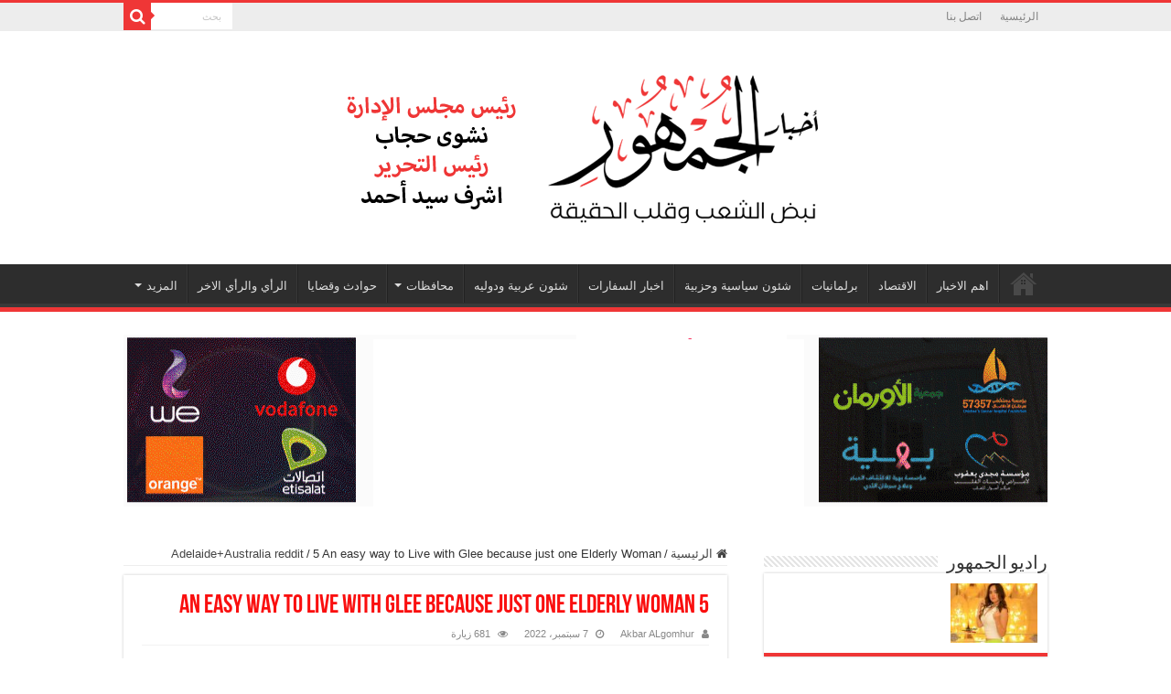

--- FILE ---
content_type: text/html; charset=UTF-8
request_url: https://www.elgomhour.com/5-an-easy-way-to-live-with-glee-because-just-one/
body_size: 107392
content:
<!DOCTYPE html>
<html dir="rtl" lang="ar" prefix="og: http://ogp.me/ns#">
<head>
<meta charset="UTF-8" />
<link rel="pingback" href="https://www.elgomhour.com/xmlrpc.php" />
<title>5 An easy way to Live with Glee because just one Elderly Woman &#8211; أخبار الجمهور</title>
<meta name='robots' content='max-image-preview:large' />
<link rel='dns-prefetch' href='//static.addtoany.com' />
<link rel='dns-prefetch' href='//stats.wp.com' />
<link rel='preconnect' href='//c0.wp.com' />
<link rel="alternate" type="application/rss+xml" title="أخبار الجمهور &laquo; الخلاصة" href="https://www.elgomhour.com/feed/" />
<link rel="alternate" type="application/rss+xml" title="أخبار الجمهور &laquo; خلاصة التعليقات" href="https://www.elgomhour.com/comments/feed/" />
<link rel="alternate" type="application/rss+xml" title="أخبار الجمهور &laquo; 5 An easy way to Live with Glee because just one Elderly Woman خلاصة التعليقات" href="https://www.elgomhour.com/5-an-easy-way-to-live-with-glee-because-just-one/feed/" />
<link rel="alternate" title="oEmbed (JSON)" type="application/json+oembed" href="https://www.elgomhour.com/wp-json/oembed/1.0/embed?url=https%3A%2F%2Fwww.elgomhour.com%2F5-an-easy-way-to-live-with-glee-because-just-one%2F" />
<link rel="alternate" title="oEmbed (XML)" type="text/xml+oembed" href="https://www.elgomhour.com/wp-json/oembed/1.0/embed?url=https%3A%2F%2Fwww.elgomhour.com%2F5-an-easy-way-to-live-with-glee-because-just-one%2F&#038;format=xml" />
<style id='wp-img-auto-sizes-contain-inline-css' type='text/css'>
img:is([sizes=auto i],[sizes^="auto," i]){contain-intrinsic-size:3000px 1500px}
/*# sourceURL=wp-img-auto-sizes-contain-inline-css */
</style>
<style id='wp-emoji-styles-inline-css' type='text/css'>

	img.wp-smiley, img.emoji {
		display: inline !important;
		border: none !important;
		box-shadow: none !important;
		height: 1em !important;
		width: 1em !important;
		margin: 0 0.07em !important;
		vertical-align: -0.1em !important;
		background: none !important;
		padding: 0 !important;
	}
/*# sourceURL=wp-emoji-styles-inline-css */
</style>
<style id='wp-block-library-inline-css' type='text/css'>
:root{--wp-block-synced-color:#7a00df;--wp-block-synced-color--rgb:122,0,223;--wp-bound-block-color:var(--wp-block-synced-color);--wp-editor-canvas-background:#ddd;--wp-admin-theme-color:#007cba;--wp-admin-theme-color--rgb:0,124,186;--wp-admin-theme-color-darker-10:#006ba1;--wp-admin-theme-color-darker-10--rgb:0,107,160.5;--wp-admin-theme-color-darker-20:#005a87;--wp-admin-theme-color-darker-20--rgb:0,90,135;--wp-admin-border-width-focus:2px}@media (min-resolution:192dpi){:root{--wp-admin-border-width-focus:1.5px}}.wp-element-button{cursor:pointer}:root .has-very-light-gray-background-color{background-color:#eee}:root .has-very-dark-gray-background-color{background-color:#313131}:root .has-very-light-gray-color{color:#eee}:root .has-very-dark-gray-color{color:#313131}:root .has-vivid-green-cyan-to-vivid-cyan-blue-gradient-background{background:linear-gradient(135deg,#00d084,#0693e3)}:root .has-purple-crush-gradient-background{background:linear-gradient(135deg,#34e2e4,#4721fb 50%,#ab1dfe)}:root .has-hazy-dawn-gradient-background{background:linear-gradient(135deg,#faaca8,#dad0ec)}:root .has-subdued-olive-gradient-background{background:linear-gradient(135deg,#fafae1,#67a671)}:root .has-atomic-cream-gradient-background{background:linear-gradient(135deg,#fdd79a,#004a59)}:root .has-nightshade-gradient-background{background:linear-gradient(135deg,#330968,#31cdcf)}:root .has-midnight-gradient-background{background:linear-gradient(135deg,#020381,#2874fc)}:root{--wp--preset--font-size--normal:16px;--wp--preset--font-size--huge:42px}.has-regular-font-size{font-size:1em}.has-larger-font-size{font-size:2.625em}.has-normal-font-size{font-size:var(--wp--preset--font-size--normal)}.has-huge-font-size{font-size:var(--wp--preset--font-size--huge)}.has-text-align-center{text-align:center}.has-text-align-left{text-align:left}.has-text-align-right{text-align:right}.has-fit-text{white-space:nowrap!important}#end-resizable-editor-section{display:none}.aligncenter{clear:both}.items-justified-left{justify-content:flex-start}.items-justified-center{justify-content:center}.items-justified-right{justify-content:flex-end}.items-justified-space-between{justify-content:space-between}.screen-reader-text{border:0;clip-path:inset(50%);height:1px;margin:-1px;overflow:hidden;padding:0;position:absolute;width:1px;word-wrap:normal!important}.screen-reader-text:focus{background-color:#ddd;clip-path:none;color:#444;display:block;font-size:1em;height:auto;left:5px;line-height:normal;padding:15px 23px 14px;text-decoration:none;top:5px;width:auto;z-index:100000}html :where(.has-border-color){border-style:solid}html :where([style*=border-top-color]){border-top-style:solid}html :where([style*=border-right-color]){border-right-style:solid}html :where([style*=border-bottom-color]){border-bottom-style:solid}html :where([style*=border-left-color]){border-left-style:solid}html :where([style*=border-width]){border-style:solid}html :where([style*=border-top-width]){border-top-style:solid}html :where([style*=border-right-width]){border-right-style:solid}html :where([style*=border-bottom-width]){border-bottom-style:solid}html :where([style*=border-left-width]){border-left-style:solid}html :where(img[class*=wp-image-]){height:auto;max-width:100%}:where(figure){margin:0 0 1em}html :where(.is-position-sticky){--wp-admin--admin-bar--position-offset:var(--wp-admin--admin-bar--height,0px)}@media screen and (max-width:600px){html :where(.is-position-sticky){--wp-admin--admin-bar--position-offset:0px}}

/*# sourceURL=wp-block-library-inline-css */
</style><style id='global-styles-inline-css' type='text/css'>
:root{--wp--preset--aspect-ratio--square: 1;--wp--preset--aspect-ratio--4-3: 4/3;--wp--preset--aspect-ratio--3-4: 3/4;--wp--preset--aspect-ratio--3-2: 3/2;--wp--preset--aspect-ratio--2-3: 2/3;--wp--preset--aspect-ratio--16-9: 16/9;--wp--preset--aspect-ratio--9-16: 9/16;--wp--preset--color--black: #000000;--wp--preset--color--cyan-bluish-gray: #abb8c3;--wp--preset--color--white: #ffffff;--wp--preset--color--pale-pink: #f78da7;--wp--preset--color--vivid-red: #cf2e2e;--wp--preset--color--luminous-vivid-orange: #ff6900;--wp--preset--color--luminous-vivid-amber: #fcb900;--wp--preset--color--light-green-cyan: #7bdcb5;--wp--preset--color--vivid-green-cyan: #00d084;--wp--preset--color--pale-cyan-blue: #8ed1fc;--wp--preset--color--vivid-cyan-blue: #0693e3;--wp--preset--color--vivid-purple: #9b51e0;--wp--preset--gradient--vivid-cyan-blue-to-vivid-purple: linear-gradient(135deg,rgb(6,147,227) 0%,rgb(155,81,224) 100%);--wp--preset--gradient--light-green-cyan-to-vivid-green-cyan: linear-gradient(135deg,rgb(122,220,180) 0%,rgb(0,208,130) 100%);--wp--preset--gradient--luminous-vivid-amber-to-luminous-vivid-orange: linear-gradient(135deg,rgb(252,185,0) 0%,rgb(255,105,0) 100%);--wp--preset--gradient--luminous-vivid-orange-to-vivid-red: linear-gradient(135deg,rgb(255,105,0) 0%,rgb(207,46,46) 100%);--wp--preset--gradient--very-light-gray-to-cyan-bluish-gray: linear-gradient(135deg,rgb(238,238,238) 0%,rgb(169,184,195) 100%);--wp--preset--gradient--cool-to-warm-spectrum: linear-gradient(135deg,rgb(74,234,220) 0%,rgb(151,120,209) 20%,rgb(207,42,186) 40%,rgb(238,44,130) 60%,rgb(251,105,98) 80%,rgb(254,248,76) 100%);--wp--preset--gradient--blush-light-purple: linear-gradient(135deg,rgb(255,206,236) 0%,rgb(152,150,240) 100%);--wp--preset--gradient--blush-bordeaux: linear-gradient(135deg,rgb(254,205,165) 0%,rgb(254,45,45) 50%,rgb(107,0,62) 100%);--wp--preset--gradient--luminous-dusk: linear-gradient(135deg,rgb(255,203,112) 0%,rgb(199,81,192) 50%,rgb(65,88,208) 100%);--wp--preset--gradient--pale-ocean: linear-gradient(135deg,rgb(255,245,203) 0%,rgb(182,227,212) 50%,rgb(51,167,181) 100%);--wp--preset--gradient--electric-grass: linear-gradient(135deg,rgb(202,248,128) 0%,rgb(113,206,126) 100%);--wp--preset--gradient--midnight: linear-gradient(135deg,rgb(2,3,129) 0%,rgb(40,116,252) 100%);--wp--preset--font-size--small: 13px;--wp--preset--font-size--medium: 20px;--wp--preset--font-size--large: 36px;--wp--preset--font-size--x-large: 42px;--wp--preset--spacing--20: 0.44rem;--wp--preset--spacing--30: 0.67rem;--wp--preset--spacing--40: 1rem;--wp--preset--spacing--50: 1.5rem;--wp--preset--spacing--60: 2.25rem;--wp--preset--spacing--70: 3.38rem;--wp--preset--spacing--80: 5.06rem;--wp--preset--shadow--natural: 6px 6px 9px rgba(0, 0, 0, 0.2);--wp--preset--shadow--deep: 12px 12px 50px rgba(0, 0, 0, 0.4);--wp--preset--shadow--sharp: 6px 6px 0px rgba(0, 0, 0, 0.2);--wp--preset--shadow--outlined: 6px 6px 0px -3px rgb(255, 255, 255), 6px 6px rgb(0, 0, 0);--wp--preset--shadow--crisp: 6px 6px 0px rgb(0, 0, 0);}:where(.is-layout-flex){gap: 0.5em;}:where(.is-layout-grid){gap: 0.5em;}body .is-layout-flex{display: flex;}.is-layout-flex{flex-wrap: wrap;align-items: center;}.is-layout-flex > :is(*, div){margin: 0;}body .is-layout-grid{display: grid;}.is-layout-grid > :is(*, div){margin: 0;}:where(.wp-block-columns.is-layout-flex){gap: 2em;}:where(.wp-block-columns.is-layout-grid){gap: 2em;}:where(.wp-block-post-template.is-layout-flex){gap: 1.25em;}:where(.wp-block-post-template.is-layout-grid){gap: 1.25em;}.has-black-color{color: var(--wp--preset--color--black) !important;}.has-cyan-bluish-gray-color{color: var(--wp--preset--color--cyan-bluish-gray) !important;}.has-white-color{color: var(--wp--preset--color--white) !important;}.has-pale-pink-color{color: var(--wp--preset--color--pale-pink) !important;}.has-vivid-red-color{color: var(--wp--preset--color--vivid-red) !important;}.has-luminous-vivid-orange-color{color: var(--wp--preset--color--luminous-vivid-orange) !important;}.has-luminous-vivid-amber-color{color: var(--wp--preset--color--luminous-vivid-amber) !important;}.has-light-green-cyan-color{color: var(--wp--preset--color--light-green-cyan) !important;}.has-vivid-green-cyan-color{color: var(--wp--preset--color--vivid-green-cyan) !important;}.has-pale-cyan-blue-color{color: var(--wp--preset--color--pale-cyan-blue) !important;}.has-vivid-cyan-blue-color{color: var(--wp--preset--color--vivid-cyan-blue) !important;}.has-vivid-purple-color{color: var(--wp--preset--color--vivid-purple) !important;}.has-black-background-color{background-color: var(--wp--preset--color--black) !important;}.has-cyan-bluish-gray-background-color{background-color: var(--wp--preset--color--cyan-bluish-gray) !important;}.has-white-background-color{background-color: var(--wp--preset--color--white) !important;}.has-pale-pink-background-color{background-color: var(--wp--preset--color--pale-pink) !important;}.has-vivid-red-background-color{background-color: var(--wp--preset--color--vivid-red) !important;}.has-luminous-vivid-orange-background-color{background-color: var(--wp--preset--color--luminous-vivid-orange) !important;}.has-luminous-vivid-amber-background-color{background-color: var(--wp--preset--color--luminous-vivid-amber) !important;}.has-light-green-cyan-background-color{background-color: var(--wp--preset--color--light-green-cyan) !important;}.has-vivid-green-cyan-background-color{background-color: var(--wp--preset--color--vivid-green-cyan) !important;}.has-pale-cyan-blue-background-color{background-color: var(--wp--preset--color--pale-cyan-blue) !important;}.has-vivid-cyan-blue-background-color{background-color: var(--wp--preset--color--vivid-cyan-blue) !important;}.has-vivid-purple-background-color{background-color: var(--wp--preset--color--vivid-purple) !important;}.has-black-border-color{border-color: var(--wp--preset--color--black) !important;}.has-cyan-bluish-gray-border-color{border-color: var(--wp--preset--color--cyan-bluish-gray) !important;}.has-white-border-color{border-color: var(--wp--preset--color--white) !important;}.has-pale-pink-border-color{border-color: var(--wp--preset--color--pale-pink) !important;}.has-vivid-red-border-color{border-color: var(--wp--preset--color--vivid-red) !important;}.has-luminous-vivid-orange-border-color{border-color: var(--wp--preset--color--luminous-vivid-orange) !important;}.has-luminous-vivid-amber-border-color{border-color: var(--wp--preset--color--luminous-vivid-amber) !important;}.has-light-green-cyan-border-color{border-color: var(--wp--preset--color--light-green-cyan) !important;}.has-vivid-green-cyan-border-color{border-color: var(--wp--preset--color--vivid-green-cyan) !important;}.has-pale-cyan-blue-border-color{border-color: var(--wp--preset--color--pale-cyan-blue) !important;}.has-vivid-cyan-blue-border-color{border-color: var(--wp--preset--color--vivid-cyan-blue) !important;}.has-vivid-purple-border-color{border-color: var(--wp--preset--color--vivid-purple) !important;}.has-vivid-cyan-blue-to-vivid-purple-gradient-background{background: var(--wp--preset--gradient--vivid-cyan-blue-to-vivid-purple) !important;}.has-light-green-cyan-to-vivid-green-cyan-gradient-background{background: var(--wp--preset--gradient--light-green-cyan-to-vivid-green-cyan) !important;}.has-luminous-vivid-amber-to-luminous-vivid-orange-gradient-background{background: var(--wp--preset--gradient--luminous-vivid-amber-to-luminous-vivid-orange) !important;}.has-luminous-vivid-orange-to-vivid-red-gradient-background{background: var(--wp--preset--gradient--luminous-vivid-orange-to-vivid-red) !important;}.has-very-light-gray-to-cyan-bluish-gray-gradient-background{background: var(--wp--preset--gradient--very-light-gray-to-cyan-bluish-gray) !important;}.has-cool-to-warm-spectrum-gradient-background{background: var(--wp--preset--gradient--cool-to-warm-spectrum) !important;}.has-blush-light-purple-gradient-background{background: var(--wp--preset--gradient--blush-light-purple) !important;}.has-blush-bordeaux-gradient-background{background: var(--wp--preset--gradient--blush-bordeaux) !important;}.has-luminous-dusk-gradient-background{background: var(--wp--preset--gradient--luminous-dusk) !important;}.has-pale-ocean-gradient-background{background: var(--wp--preset--gradient--pale-ocean) !important;}.has-electric-grass-gradient-background{background: var(--wp--preset--gradient--electric-grass) !important;}.has-midnight-gradient-background{background: var(--wp--preset--gradient--midnight) !important;}.has-small-font-size{font-size: var(--wp--preset--font-size--small) !important;}.has-medium-font-size{font-size: var(--wp--preset--font-size--medium) !important;}.has-large-font-size{font-size: var(--wp--preset--font-size--large) !important;}.has-x-large-font-size{font-size: var(--wp--preset--font-size--x-large) !important;}
/*# sourceURL=global-styles-inline-css */
</style>

<style id='classic-theme-styles-inline-css' type='text/css'>
/*! This file is auto-generated */
.wp-block-button__link{color:#fff;background-color:#32373c;border-radius:9999px;box-shadow:none;text-decoration:none;padding:calc(.667em + 2px) calc(1.333em + 2px);font-size:1.125em}.wp-block-file__button{background:#32373c;color:#fff;text-decoration:none}
/*# sourceURL=/wp-includes/css/classic-themes.min.css */
</style>
<link rel='stylesheet' id='contact-form-7-css' href='https://www.elgomhour.com/wp-content/plugins/contact-form-7/includes/css/styles.css' type='text/css' media='all' />
<link rel='stylesheet' id='contact-form-7-rtl-css' href='https://www.elgomhour.com/wp-content/plugins/contact-form-7/includes/css/styles-rtl.css' type='text/css' media='all' />
<link rel='stylesheet' id='contact-form-7-bootstrap-style-css' href='https://www.elgomhour.com/wp-content/plugins/bootstrap-for-contact-form-7/assets/dist/css/style.min.css' type='text/css' media='all' />
<link rel='stylesheet' id='tie-style-css' href='https://www.elgomhour.com/wp-content/themes/sahifa/style.css' type='text/css' media='all' />
<link rel='stylesheet' id='tie-ilightbox-skin-css' href='https://www.elgomhour.com/wp-content/themes/sahifa/css/ilightbox/dark-skin/skin.css' type='text/css' media='all' />
<link rel='stylesheet' id='addtoany-css' href='https://www.elgomhour.com/wp-content/plugins/add-to-any/addtoany.min.css' type='text/css' media='all' />
<script type="text/javascript" id="addtoany-core-js-before">
/* <![CDATA[ */
window.a2a_config=window.a2a_config||{};a2a_config.callbacks=[];a2a_config.overlays=[];a2a_config.templates={};a2a_localize = {
	Share: "Share",
	Save: "Save",
	Subscribe: "Subscribe",
	Email: "Email",
	Bookmark: "Bookmark",
	ShowAll: "Show all",
	ShowLess: "Show less",
	FindServices: "Find service(s)",
	FindAnyServiceToAddTo: "Instantly find any service to add to",
	PoweredBy: "Powered by",
	ShareViaEmail: "Share via email",
	SubscribeViaEmail: "Subscribe via email",
	BookmarkInYourBrowser: "Bookmark in your browser",
	BookmarkInstructions: "Press Ctrl+D or \u2318+D to bookmark this page",
	AddToYourFavorites: "Add to your favorites",
	SendFromWebOrProgram: "Send from any email address or email program",
	EmailProgram: "Email program",
	More: "More&#8230;",
	ThanksForSharing: "Thanks for sharing!",
	ThanksForFollowing: "Thanks for following!"
};


//# sourceURL=addtoany-core-js-before
/* ]]> */
</script>
<script type="text/javascript" defer src="https://static.addtoany.com/menu/page.js" id="addtoany-core-js"></script>
<script type="text/javascript" src="https://c0.wp.com/c/6.9/wp-includes/js/jquery/jquery.min.js" id="jquery-core-js"></script>
<script type="text/javascript" src="https://c0.wp.com/c/6.9/wp-includes/js/jquery/jquery-migrate.min.js" id="jquery-migrate-js"></script>
<script type="text/javascript" defer src="https://www.elgomhour.com/wp-content/plugins/add-to-any/addtoany.min.js" id="addtoany-jquery-js"></script>
<script type="text/javascript" id="ntb_js_into_anims-js-extra">
/* <![CDATA[ */
var ntb_i_ls = [];
//# sourceURL=ntb_js_into_anims-js-extra
/* ]]> */
</script>
<link rel="https://api.w.org/" href="https://www.elgomhour.com/wp-json/" /><link rel="alternate" title="JSON" type="application/json" href="https://www.elgomhour.com/wp-json/wp/v2/posts/19061" /><link rel="EditURI" type="application/rsd+xml" title="RSD" href="https://www.elgomhour.com/xmlrpc.php?rsd" />
<link rel="stylesheet" href="https://www.elgomhour.com/wp-content/themes/sahifa/rtl.css" type="text/css" media="screen" /><meta name="generator" content="WordPress 6.9" />
<link rel="canonical" href="https://www.elgomhour.com/5-an-easy-way-to-live-with-glee-because-just-one/" />
<link rel='shortlink' href='https://www.elgomhour.com/?p=19061' />

        <style>
		@font-face {
        font-family: DroidKufi_Ben;
        src: url(http://www.elgomhour.com/wp-content/plugins/news-ticker-benaceur/font/DroidKufi-Regular.eot);
        src: url(http://www.elgomhour.com/wp-content/plugins/news-ticker-benaceur/font/DroidKufi-Regular.eot?#iefix) format("embedded-opentype"),
        url(http://www.elgomhour.com/wp-content/plugins/news-ticker-benaceur/font/droidkufi-regular.ttf) format("truetype"),
		url(http://www.elgomhour.com/wp-content/plugins/news-ticker-benaceur/font/droidkufi-regular.woff2) format("woff2"),
	    url(http://www.elgomhour.com/wp-content/plugins/news-ticker-benaceur/font/droidkufi-regular.woff) format("woff");
        }
        </style>
		<style>#ntbne_five, #ntbne_five_ie8, #ntbne2, #scroll-ntb {display: none;}</style><style type="text/css">
		

	#ntbne_five {
		margin-right: 0;
	    color:#000000;
	}
	#ntbne_five li {
		list-style: none;
		margin-top:0px;
		display: block;
	}
	.news-ticker-ntb ul a {
	    color:#000000;
		text-decoration: none;
	}
	
	.news-ticker-ntb, #ntbne_five_c {
    	height:44px;
	    line-height:44px;
	}

	#ntbne_five {
    	height:44px;
	}
	#ntbne_five li {
		overflow-y: hidden;
		list-style: none;
		margin-top:0px;
		display: block;
    	height:44px;
	    line-height:44px;
	}
	.news-ticker-ntb {
	    line-height:44px;
	}
	.news-ticker-ntb ul {
		overflow-y: hidden;
	}

    	#ntbne_five {margin-left: 54px;}
	.news-ticker-ntb ul {width:auto !important;}
    
@media only screen and (max-width: 782px) {
	
	    #ntb--title {display:none;}
	
	#ntbne_five {margin-left: 10px;}
	
	#ntbne_five {
    	height:46px;
	}
	#ntbne_five li {
    	height:46px;
	    line-height:46px;
	}
	
	.news-ticker-ntb, #ntbne_five_c {
    	height:46px;
	    line-height:46px;
	}
	   
    #next-button-ntb,#prev-button-ntb {display:none;}
	}

		 .news-ticker-ntb ul a:hover {
		color:#4c4b4b;
		text-decoration: none;
	   -webkit-transition: all 0.5s ease-out;
	   -moz-transition: all 0.5s ease-out;
	   -o-transition: all 0.5s ease-out;
	    transition: all 0.5s ease-out;
	}
@media only screen and (max-width: 782px) { 
    #ntb--title {display:none;}
	
	.news-ticker-ntb ul {
		padding-top: 0px;
		padding-right: 5px;
       }
}

@media only screen and (min-width: 782px) {
	#ntb--title {
        z-index: 2;
		color:#FFFFFF;
		background-color:#CE1031;
    	font-size:14px;
		display:block;
		float:right;
		height:44px;
		text-align:center;
		    	line-height:44px;
		
	

	}
    @-webkit-keyframes pulsateNTB
    {
	0%   { color: #ddd; text-shadow: 0 -1px 0 #000; }
	50%  { color: #fff; text-shadow: 0 -1px 0 #444, 0 0 5px #ffd, 0 0 8px #fff; }
	100% { color: #ddd; text-shadow: 0 -1px 0 #000; }
    }
    @keyframes pulsateNTB
    {
	0%   { color: #ddd; text-shadow: 0 -1px 0 #000; }
	50%  { color: #fff; text-shadow: 0 -1px 0 #444, 0 0 5px #ffd, 0 0 8px #fff; }
	100% { color: #ddd; text-shadow: 0 -1px 0 #000; }
    }
	
}
	.news-ticker-ntb {
	font-family:Verdana, DroidKufi_Ben, Arial;
	font-size:14px;
	font-weight:normal;
	width:100%;
	opacity:1;
	position:relative;
    overflow: hidden;
	}

@media only screen and (min-width: 782px) {
	.news-ticker-ntb {
	line-height:44px;
	}
}

</style>

<style>
	.n_t_ntb_b, .news-ticker-ntb, .news_ticker_ntb_ie8 {
	margin:0px 0px 0px 0px;
	box-sizing: border-box;
    -webkit-box-sizing: border-box;
	border-right:0px solid #CE1031;
	border-left:0px solid #CE1031;
    border-radius:1px;
	text-shadow: none;
    }
	
	#ntbne_five_c, #ntbne_five_c_ie8 {
	border-top:0px solid #CE1031;
	border-bottom:2px solid #CE1031;
    box-sizing: border-box;
    -webkit-box-sizing: border-box;	
	position: relative;
		margin: 0;
	}
	
	.news-ticker-ntb ul, .news_ticker_ntb_ie8 ul {
	padding: 0px;
	margin: 0px;
	}
	
	
	#ntb--title, .n_t_ntb_b-name, #ntb--title_ie8 {
	    font-family:Verdana, DroidKufi_Ben, Arial; 
        box-sizing: border-box;
        -webkit-box-sizing: border-box;	
    	height:44px;
		line-height:42px;
	    margin-top: 0px;
	    	    margin-left: 5px;
	    		margin-right: 0px;
	    border-top:0px solid #FFFFFF;
	    border-bottom:0px solid #FFFFFF;
	    border-right:0px solid #FFFFFF;
	    border-left:0px solid #FFFFFF;
		width: 100px;
	}
	
	.news-ticker-ntb, .news_ticker_ntb_ie8 {
	    	
		direction:rtl;
	    		text-align:right;
	}

    @media only screen and (min-width: 782px) {
    .news-ticker-ntb, .n_t_ntb_b {letter-spacing: normal;}
	}
	
.ntb_ellip {
  display: block;
  height: 100%;
}

.ntb_ellip-line {
  text-overflow: ellipsis;
  white-space: nowrap;
  word-wrap: normal;
  max-width: 100%;
}

.ntb_ellip,
.ntb_ellip-line {
  position: relative;
  overflow: hidden;
}

    @media only screen and (max-width: 782px) {
		
    	
	#ntbne2 ul, #ntbne_five_c {
		padding-right: 5px;
		}
	
	#ntbne_five, #ntbne2 ul, #ntbne_five_c {
	padding-top: 0px;
	padding-bottom: 0px;
	margin-top: 0px;
	margin-bottom: 0px;
	margin-right: 0px;
	}
	
	.news-ticker-ntb, .ticker-content, .n_t_ntb_b {
	font-size:15px;
	}
		}

	    .news-ticker-ntb ul {
	margin-top: 0px; 
	margin-bottom: 0px;
	}
	
		
		#next-button-ntb:before,#next-button-ntb_ie8:before {content: "\003C";}
	#prev-button-ntb:before,#prev-button-ntb_ie8:before {content: "\003E";}
    	
		
	#next-button-ntb:before, #next-button-ntb_ie8:before, #prev-button-ntb:before, #prev-button-ntb_ie8:before {
	font-family: Verdana, Tahoma;	
	font-weight: normal;
	}
	
    #next-button-ntb, #prev-button-ntb, #next-button-ntb_ie8, #prev-button-ntb_ie8 {
    position:absolute;
	z-index: 99;
    cursor:pointer;
    -webkit-transition: opacity 1s ease-in-out;
    -moz-transition: opacity 0.3s ease-in-out;
    -ms-transition: opacity 0.3s ease-in-out;
    -o-transition: opacity 0.3s ease-in-out;
    transition: opacity 0.3s ease-in-out; 
	filter: alpha(opacity=70);
    opacity: 0.7;
	top:0px;
	margin-top:0px;
    font-size:26px;
	color:#8F8F8F;
	}
	
	#next-button-ntb, #next-button-ntb_ie8 {left: 34px;} #prev-button-ntb, #prev-button-ntb_ie8 {left: 10px;}	
    #next-button-ntb:hover, #prev-button-ntb:hover, #next-button-ntb_ie8:hover, #prev-button-ntb_ie8:hover {
    filter: alpha(opacity=100);
    opacity: 1;
	}
	
	.n_t_ntb_b a, .news-ticker-ntb a, .news_ticker_ntb_ie8 a, .ntb_ellip {
	font-family:Verdana, DroidKufi_Ben, Arial; 
	text-decoration:none; 
	}
	
    .news-ticker-ntb, .news_ticker_ntb_ie8, .n_t_ntb_b a, .news-ticker-ntb a, .news_ticker_ntb_ie8 a, #ntb--title, .n_t_ntb_b-name, #ntb--title_ie8 {
	font-weight:normal;
	}

    .n_t_ntb_b, .news-ticker-ntb {background-color:#F9F7F3;}   
	#ntbne_five li, #ntbne_five_ie8 li, #ntbne_five, #ntbne_five_ie8 {
    	height:43px;
		line-height:43px;
	}
	#next-button-ntb, #prev-button-ntb, #prev-button-ntb_ie8 {
		line-height:41px;
	}
	    @media only screen and (max-width: 782px) {
		
	#ntbne_five li, #ntbne_five {
    	height:45px;
		line-height:45px;
	}
	#next-button-ntb, #prev-button-ntb {
		line-height:43px;
	}
	
	}
    	.n_t_ntb_b a, .news-ticker-ntb a, .news_ticker_ntb_ie8 a {
		display:block !important;
		border: none;
	}
</style>



<!--[if lt IE 9]>
<style>
    .n_t_ntb_b, .news-ticker-ntb, #next-button-ntb_ie8,#prev-button-ntb_ie8 {display:none;}

		

	#ntbne_five_ie8 {
		margin-right: 0;
		display:block;
	    color:#bebebe;
	}
	#ntbne_five_ie8 li {
		list-style: none;
		margin-top:0px;
		display: block;
	}
	.news_ticker_ntb_ie8 ul a {
	    color:#000000;
		text-decoration: none;
	}
	
	.news_ticker_ntb_ie8, #ntbne_five_ie8_c {
    	height:44px;
	    line-height:44px;
	}

	#ntbne_five_ie8 {
    	height:44px;
	}
	#ntbne_five_ie8 li {
		overflow-y: hidden;
		list-style: none;
		margin-top:0px;
		display: block;
    	height:44px;
	    line-height:44px;
	}
	.news_ticker_ntb_ie8 {
	    line-height:44px;
	}
	.news_ticker_ntb_ie8 ul {
		overflow-y: hidden;
	}

	.news_ticker_ntb_ie8 ul a:hover {
		color:#4c4b4b;
		text-decoration: none;
	   -webkit-transition: all 0.5s ease-out;
	   -moz-transition: all 0.5s ease-out;
	   -o-transition: all 0.5s ease-out;
	    transition: all 0.5s ease-out;
	}

	#ntb--title_ie8 {
        z-index: 2;
		color:#FFFFFF;
		background-color:#CE1031;
    	font-size:14px;
		display:block;
		float:right;
		height:44px;
		text-align:center;
		    	line-height:44px;
		
	

	}
    @-webkit-keyframes pulsateNTB
    {
	0%   { color: #ddd; text-shadow: 0 -1px 0 #000; }
	50%  { color: #fff; text-shadow: 0 -1px 0 #444, 0 0 5px #ffd, 0 0 8px #fff; }
	100% { color: #ddd; text-shadow: 0 -1px 0 #000; }
    }
    @keyframes pulsateNTB
    {
	0%   { color: #ddd; text-shadow: 0 -1px 0 #000; }
	50%  { color: #fff; text-shadow: 0 -1px 0 #444, 0 0 5px #ffd, 0 0 8px #fff; }
	100% { color: #ddd; text-shadow: 0 -1px 0 #000; }
    }
	
	.news_ticker_ntb_ie8 {
	font-family:Verdana, DroidKufi_Ben, Arial;
	font-size:14px;
	font-weight:normal;
	width:100%;
	opacity:1;
	position:relative;
    overflow: hidden;
	}
	
    .news_ticker_ntb_ie8 ul {
	margin-top: 0px; 
	margin-bottom: 0px;
	}
	
	.ntbne_old_browser_ie8 {
	padding:0 6px;
	background: yellow;	
	color: red;	
	}
	
</style>

<div class="news_ticker_ntb_ie8">
		 	 
		 <span id="ntb--title_ie8">آخر الأخبار</span>
		 				<a title="السابق" href="#"><div id="next-button-ntb_ie8"></div></a>
				<a title="التالي" href="#"><div id="prev-button-ntb_ie8"></div></a>
							
					
				<ul id="ntbne_five_ie8" >
				<li><a href="#" title="">
                <p class="ntbne_old_browser_ie8">متصفحك الحالي قديم, غير متوافق مع شريط الأخبار هذا, يرجى تحديثه!</p>
				</a></li>                </ul>
</div>

<![endif]-->
<style>#ntbne_five, #ntbne_five_ie8, #scroll-ntb {display: inherit;}</style>	<style>img#wpstats{display:none}</style>
				<style type="text/css">
			div.wpcf7 .ajax-loader {
				background-image: url('https://www.elgomhour.com/wp-content/plugins/contact-form-7/images/ajax-loader.gif');
			}
		</style>
		<link rel="shortcut icon" href="http://www.elgomhour.com/wp-content/uploads/2024/05/rot.png" title="Favicon" />
<!--[if IE]>
<script type="text/javascript">jQuery(document).ready(function (){ jQuery(".menu-item").has("ul").children("a").attr("aria-haspopup", "true");});</script>
<![endif]-->
<!--[if lt IE 9]>
<script src="https://www.elgomhour.com/wp-content/themes/sahifa/js/html5.js"></script>
<script src="https://www.elgomhour.com/wp-content/themes/sahifa/js/selectivizr-min.js"></script>
<![endif]-->
<!--[if IE 9]>
<link rel="stylesheet" type="text/css" media="all" href="https://www.elgomhour.com/wp-content/themes/sahifa/css/ie9.css" />
<![endif]-->
<!--[if IE 8]>
<link rel="stylesheet" type="text/css" media="all" href="https://www.elgomhour.com/wp-content/themes/sahifa/css/ie8.css" />
<![endif]-->
<!--[if IE 7]>
<link rel="stylesheet" type="text/css" media="all" href="https://www.elgomhour.com/wp-content/themes/sahifa/css/ie7.css" />
<![endif]-->

<meta http-equiv="X-UA-Compatible" content="IE=edge,chrome=1" />
<meta name="viewport" content="width=device-width, initial-scale=1.0" />
<link rel="apple-touch-icon" sizes="144x144" href="http://www.elgomhour.com/wp-content/uploads/2024/05/logonew-1.png" />
<link rel="apple-touch-icon" sizes="120x120" href="http://www.elgomhour.com/wp-content/uploads/2024/05/logonew-1.png" />
<link rel="apple-touch-icon" sizes="72x72" href="http://www.elgomhour.com/wp-content/uploads/2024/05/logonew-1.png" />
<link rel="apple-touch-icon" href="http://www.elgomhour.com/wp-content/uploads/2024/05/logonew-1.png" />



<style type="text/css" media="screen">

.post-title{
	color :#fa0f0f;
	font-weight: bold;
}
#main-nav,
.cat-box-content,
#sidebar .widget-container,
.post-listing,
#commentform {
	border-bottom-color: #ef3636;
}

.search-block .search-button,
#topcontrol,
#main-nav ul li.current-menu-item a,
#main-nav ul li.current-menu-item a:hover,
#main-nav ul li.current_page_parent a,
#main-nav ul li.current_page_parent a:hover,
#main-nav ul li.current-menu-parent a,
#main-nav ul li.current-menu-parent a:hover,
#main-nav ul li.current-page-ancestor a,
#main-nav ul li.current-page-ancestor a:hover,
.pagination span.current,
.share-post span.share-text,
.flex-control-paging li a.flex-active,
.ei-slider-thumbs li.ei-slider-element,
.review-percentage .review-item span span,
.review-final-score,
.button,
a.button,
a.more-link,
#main-content input[type="submit"],
.form-submit #submit,
#login-form .login-button,
.widget-feedburner .feedburner-subscribe,
input[type="submit"],
#buddypress button,
#buddypress a.button,
#buddypress input[type=submit],
#buddypress input[type=reset],
#buddypress ul.button-nav li a,
#buddypress div.generic-button a,
#buddypress .comment-reply-link,
#buddypress div.item-list-tabs ul li a span,
#buddypress div.item-list-tabs ul li.selected a,
#buddypress div.item-list-tabs ul li.current a,
#buddypress #members-directory-form div.item-list-tabs ul li.selected span,
#members-list-options a.selected,
#groups-list-options a.selected,
body.dark-skin #buddypress div.item-list-tabs ul li a span,
body.dark-skin #buddypress div.item-list-tabs ul li.selected a,
body.dark-skin #buddypress div.item-list-tabs ul li.current a,
body.dark-skin #members-list-options a.selected,
body.dark-skin #groups-list-options a.selected,
.search-block-large .search-button,
#featured-posts .flex-next:hover,
#featured-posts .flex-prev:hover,
a.tie-cart span.shooping-count,
.woocommerce span.onsale,
.woocommerce-page span.onsale ,
.woocommerce .widget_price_filter .ui-slider .ui-slider-handle,
.woocommerce-page .widget_price_filter .ui-slider .ui-slider-handle,
#check-also-close,
a.post-slideshow-next,
a.post-slideshow-prev,
.widget_price_filter .ui-slider .ui-slider-handle,
.quantity .minus:hover,
.quantity .plus:hover,
.mejs-container .mejs-controls .mejs-time-rail .mejs-time-current,
#reading-position-indicator  {
	background-color:#ef3636;
}

::-webkit-scrollbar-thumb{
	background-color:#ef3636 !important;
}

#theme-footer,
#theme-header,
.top-nav ul li.current-menu-item:before,
#main-nav .menu-sub-content ,
#main-nav ul ul,
#check-also-box {
	border-top-color: #ef3636;
}

.search-block:after {
	border-right-color:#ef3636;
}

body.rtl .search-block:after {
	border-left-color:#ef3636;
}

#main-nav ul > li.menu-item-has-children:hover > a:after,
#main-nav ul > li.mega-menu:hover > a:after {
	border-color:transparent transparent #ef3636;
}

.widget.timeline-posts li a:hover,
.widget.timeline-posts li a:hover span.tie-date {
	color: #ef3636;
}

.widget.timeline-posts li a:hover span.tie-date:before {
	background: #ef3636;
	border-color: #ef3636;
}

#order_review,
#order_review_heading {
	border-color: #ef3636;
}


.top-nav, .top-nav ul ul {
	background-color:#ededed !important; 
				}


</style>

		<script type="text/javascript">
			/* <![CDATA[ */
				var sf_position = '0';
				var sf_templates = "<a href=\"{search_url_escaped}\">\u0639\u0631\u0636 \u0643\u0644 \u0627\u0644\u0646\u062a\u0627\u0626\u062c<\/a>";
				var sf_input = '.search-live';
				jQuery(document).ready(function(){
					jQuery(sf_input).ajaxyLiveSearch({"expand":false,"searchUrl":"https:\/\/www.elgomhour.com\/?s=%s","text":"Search","delay":500,"iwidth":180,"width":315,"ajaxUrl":"https:\/\/www.elgomhour.com\/wp-admin\/admin-ajax.php","rtl":0});
					jQuery(".live-search_ajaxy-selective-input").keyup(function() {
						var width = jQuery(this).val().length * 8;
						if(width < 50) {
							width = 50;
						}
						jQuery(this).width(width);
					});
					jQuery(".live-search_ajaxy-selective-search").click(function() {
						jQuery(this).find(".live-search_ajaxy-selective-input").focus();
					});
					jQuery(".live-search_ajaxy-selective-close").click(function() {
						jQuery(this).parent().remove();
					});
				});
			/* ]]> */
		</script>
		
<!-- Jetpack Open Graph Tags -->
<meta property="og:type" content="article" />
<meta property="og:title" content="5 An easy way to Live with Glee because just one Elderly Woman" />
<meta property="og:url" content="https://www.elgomhour.com/5-an-easy-way-to-live-with-glee-because-just-one/" />
<meta property="og:description" content="5 An easy way to Live with Glee because just one Elderly Woman I was unmarried during the last twenty years. I got hitched from inside the 1964, while i is actually 2 decades old. I was married hav…" />
<meta property="article:published_time" content="2022-09-06T23:32:07+00:00" />
<meta property="article:modified_time" content="2022-09-06T23:39:17+00:00" />
<meta property="og:site_name" content="أخبار الجمهور" />
<meta property="og:image" content="https://www.elgomhour.com/wp-content/uploads/2021/03/cropped-favicon-2.png" />
<meta property="og:image:width" content="512" />
<meta property="og:image:height" content="512" />
<meta property="og:image:alt" content="" />
<meta property="og:locale" content="ar_AR" />
<meta name="twitter:text:title" content="5 An easy way to Live with Glee because just one Elderly Woman" />
<meta name="twitter:image" content="https://www.elgomhour.com/wp-content/uploads/2021/03/cropped-favicon-2-270x270.png" />
<meta name="twitter:card" content="summary" />

<!-- End Jetpack Open Graph Tags -->
<style></style><link rel="icon" href="https://www.elgomhour.com/wp-content/uploads/2021/03/cropped-favicon-2-32x32.png" sizes="32x32" />
<link rel="icon" href="https://www.elgomhour.com/wp-content/uploads/2021/03/cropped-favicon-2-192x192.png" sizes="192x192" />
<link rel="apple-touch-icon" href="https://www.elgomhour.com/wp-content/uploads/2021/03/cropped-favicon-2-180x180.png" />
<meta name="msapplication-TileImage" content="https://www.elgomhour.com/wp-content/uploads/2021/03/cropped-favicon-2-270x270.png" />
</head>
<body id="top" class="rtl wp-singular post-template-default single single-post postid-19061 single-format-standard wp-theme-sahifa">

<div class="wrapper-outer">

	<div class="background-cover"></div>

	<aside id="slide-out">

			<div class="search-mobile">
			<form method="get" id="searchform-mobile" action="https://www.elgomhour.com/">
				<button class="search-button" type="submit" value="بحث"><i class="fa fa-search"></i></button>
				<input type="text" id="s-mobile" name="s" title="بحث" value="بحث" onfocus="if (this.value == 'بحث') {this.value = '';}" onblur="if (this.value == '') {this.value = 'بحث';}"  />
			</form>
		</div><!-- .search-mobile /-->
	
			<div class="social-icons">
		
			</div>

	
		<div id="mobile-menu" ></div>
	</aside><!-- #slide-out /-->

		<div id="wrapper" class="wide-layout">
		<div class="inner-wrapper">

		<header id="theme-header" class="theme-header center-logo">
						<div id="top-nav" class="top-nav">
				<div class="container">

			
				<div class="top-menu"><ul id="menu-top" class="menu"><li id="menu-item-1314" class="menu-item menu-item-type-post_type menu-item-object-page menu-item-home menu-item-1314"><a href="https://www.elgomhour.com/">الرئيسية</a></li>
<li id="menu-item-1318" class="menu-item menu-item-type-post_type menu-item-object-page menu-item-1318"><a href="https://www.elgomhour.com/%d8%a7%d8%aa%d8%b5%d9%84-%d8%a8%d9%86%d8%a7/">اتصل بنا</a></li>
</ul></div>
						<div class="search-block">
						<form method="get" id="searchform-header" action="https://www.elgomhour.com/">
							<button class="search-button" type="submit" value="بحث"><i class="fa fa-search"></i></button>
							<input class="search-live" type="text" id="s-header" name="s" title="بحث" value="بحث" onfocus="if (this.value == 'بحث') {this.value = '';}" onblur="if (this.value == '') {this.value = 'بحث';}"  />
						</form>
					</div><!-- .search-block /-->
			<div class="social-icons">
		
			</div>

	
	
				</div><!-- .container /-->
			</div><!-- .top-menu /-->
			
		<div class="header-content">

					<a id="slide-out-open" class="slide-out-open" href="#"><span></span></a>
		
			<div class="logo" style=" margin-top:15px; margin-bottom:15px;">
			<h2>								<a title="أخبار الجمهور" href="https://www.elgomhour.com/">
					<img src="http://www.elgomhour.com/wp-content/uploads/2024/05/logonew-1.png" alt="أخبار الجمهور"  /><strong>أخبار الجمهور نبض الشعب وقلب الحقيقة</strong>
				</a>
			</h2>			</div><!-- .logo /-->
						<div class="clear"></div>

		</div>
													<nav id="main-nav" class="fixed-enabled">
				<div class="container">

				
					<div class="main-menu"><ul id="menu-%d8%a7%d9%84%d9%82%d8%a7%d8%a6%d9%85%d8%a9-%d8%a7%d9%84%d8%b1%d8%a6%d9%8a%d8%b3%d9%8a%d8%a9" class="menu"><li id="menu-item-1265" class="menu-item menu-item-type-post_type menu-item-object-page menu-item-home menu-item-1265"><a href="https://www.elgomhour.com/">الرئيسية</a></li>
<li id="menu-item-1274" class="menu-item menu-item-type-taxonomy menu-item-object-category menu-item-1274"><a href="https://www.elgomhour.com/category/%d8%a7%d9%87%d9%85-%d8%a7%d9%84%d8%a7%d8%ae%d8%a8%d8%a7%d8%b1/">اهم الاخبار</a></li>
<li id="menu-item-1268" class="menu-item menu-item-type-taxonomy menu-item-object-category menu-item-1268"><a href="https://www.elgomhour.com/category/%d8%a7%d9%84%d9%85%d8%ad%d8%a7%d9%81%d8%b8%d8%a7%d8%aa/%d8%a7%d9%84%d8%a7%d9%82%d8%aa%d8%b5%d8%a7%d8%af/">الاقتصاد</a></li>
<li id="menu-item-1275" class="menu-item menu-item-type-taxonomy menu-item-object-category menu-item-1275"><a href="https://www.elgomhour.com/category/%d8%a8%d8%b1%d9%84%d9%85%d8%a7%d9%86%d9%8a%d8%a7%d8%aa/">برلمانيات</a></li>
<li id="menu-item-1281" class="menu-item menu-item-type-taxonomy menu-item-object-category menu-item-1281"><a href="https://www.elgomhour.com/category/%d8%b4%d8%a6%d9%88%d9%86-%d8%b3%d9%8a%d8%a7%d8%b3%d9%8a%d8%a9-%d9%88%d8%ad%d8%b2%d8%a8%d9%8a%d8%a9/">شئون سياسية وحزبية</a></li>
<li id="menu-item-1267" class="menu-item menu-item-type-taxonomy menu-item-object-category menu-item-1267"><a href="https://www.elgomhour.com/category/%d8%a7%d8%ae%d8%a8%d8%a7%d8%b1-%d8%a7%d9%84%d8%b3%d9%81%d8%a7%d8%b1%d8%a7%d8%aa/">اخبار السفارات</a></li>
<li id="menu-item-1282" class="menu-item menu-item-type-taxonomy menu-item-object-category menu-item-1282"><a href="https://www.elgomhour.com/category/%d8%b4%d8%a6%d9%88%d9%86-%d8%b9%d8%b1%d8%a8%d9%8a%d8%a9-%d9%88%d8%af%d9%88%d9%84%d9%8a%d9%87/">شئون عربية ودوليه</a></li>
<li id="menu-item-1962" class="menu-item menu-item-type-custom menu-item-object-custom menu-item-has-children menu-item-1962"><a href="#">محافظات</a>
<ul class="sub-menu menu-sub-content">
	<li id="menu-item-1963" class="menu-item menu-item-type-taxonomy menu-item-object-category menu-item-1963"><a href="https://www.elgomhour.com/category/%d8%a7%d9%84%d9%85%d8%ad%d8%a7%d9%81%d8%b8%d8%a7%d8%aa/%d8%a3%d8%b3%d9%88%d8%a7%d9%86/">أسوان</a></li>
	<li id="menu-item-1964" class="menu-item menu-item-type-taxonomy menu-item-object-category menu-item-1964"><a href="https://www.elgomhour.com/category/%d8%a7%d9%84%d9%85%d8%ad%d8%a7%d9%81%d8%b8%d8%a7%d8%aa/%d8%a3%d8%b3%d9%8a%d9%88%d8%b7/">أسيوط</a></li>
	<li id="menu-item-1965" class="menu-item menu-item-type-taxonomy menu-item-object-category menu-item-1965"><a href="https://www.elgomhour.com/category/%d8%a7%d9%84%d9%85%d8%ad%d8%a7%d9%81%d8%b8%d8%a7%d8%aa/%d8%a7%d9%84%d8%a3%d9%82%d8%b5%d8%b1/">الأقصر</a></li>
	<li id="menu-item-1966" class="menu-item menu-item-type-taxonomy menu-item-object-category menu-item-1966"><a href="https://www.elgomhour.com/category/%d8%a7%d9%84%d9%85%d8%ad%d8%a7%d9%81%d8%b8%d8%a7%d8%aa/%d8%a7%d9%84%d8%a5%d8%b3%d9%83%d9%86%d8%af%d8%b1%d9%8a%d8%a9/">الإسكندرية</a></li>
	<li id="menu-item-1967" class="menu-item menu-item-type-taxonomy menu-item-object-category menu-item-1967"><a href="https://www.elgomhour.com/category/%d8%a7%d9%84%d9%85%d8%ad%d8%a7%d9%81%d8%b8%d8%a7%d8%aa/%d8%a7%d9%84%d8%a5%d8%b3%d9%85%d8%a7%d8%b9%d9%8a%d9%84%d9%8a%d8%a9/">الإسماعيلية</a></li>
	<li id="menu-item-1968" class="menu-item menu-item-type-taxonomy menu-item-object-category menu-item-1968"><a href="https://www.elgomhour.com/category/%d8%a7%d9%84%d9%85%d8%ad%d8%a7%d9%81%d8%b8%d8%a7%d8%aa/%d8%a7%d9%84%d8%a8%d8%ad%d8%b1-%d8%a7%d9%84%d8%a3%d8%ad%d9%85%d8%b1/">البحر الأحمر</a></li>
	<li id="menu-item-1969" class="menu-item menu-item-type-taxonomy menu-item-object-category menu-item-1969"><a href="https://www.elgomhour.com/category/%d8%a7%d9%84%d9%85%d8%ad%d8%a7%d9%81%d8%b8%d8%a7%d8%aa/%d8%a7%d9%84%d8%a8%d8%ad%d9%8a%d8%b1%d8%a9/">البحيرة</a></li>
	<li id="menu-item-1970" class="menu-item menu-item-type-taxonomy menu-item-object-category menu-item-1970"><a href="https://www.elgomhour.com/category/%d8%a7%d9%84%d9%85%d8%ad%d8%a7%d9%81%d8%b8%d8%a7%d8%aa/%d8%a7%d9%84%d8%ac%d9%8a%d8%b2%d8%a9/">الجيزة</a></li>
	<li id="menu-item-1971" class="menu-item menu-item-type-taxonomy menu-item-object-category menu-item-1971"><a href="https://www.elgomhour.com/category/%d8%a7%d9%84%d9%85%d8%ad%d8%a7%d9%81%d8%b8%d8%a7%d8%aa/%d8%a7%d9%84%d8%af%d9%82%d9%87%d9%84%d9%8a%d8%a9/">الدقهلية</a></li>
	<li id="menu-item-1972" class="menu-item menu-item-type-taxonomy menu-item-object-category menu-item-1972"><a href="https://www.elgomhour.com/category/%d8%a7%d9%84%d9%85%d8%ad%d8%a7%d9%81%d8%b8%d8%a7%d8%aa/%d8%a7%d9%84%d8%b3%d9%88%d9%8a%d8%b3/">السويس</a></li>
	<li id="menu-item-1973" class="menu-item menu-item-type-taxonomy menu-item-object-category menu-item-1973"><a href="https://www.elgomhour.com/category/%d8%a7%d9%84%d9%85%d8%ad%d8%a7%d9%81%d8%b8%d8%a7%d8%aa/%d8%a7%d9%84%d8%b4%d8%b1%d9%82%d9%8a%d8%a9/">الشرقية</a></li>
	<li id="menu-item-1974" class="menu-item menu-item-type-taxonomy menu-item-object-category menu-item-1974"><a href="https://www.elgomhour.com/category/%d8%a7%d9%84%d9%85%d8%ad%d8%a7%d9%81%d8%b8%d8%a7%d8%aa/%d8%a7%d9%84%d8%ba%d8%b1%d8%a8%d9%8a%d8%a9/">الغربية</a></li>
	<li id="menu-item-1975" class="menu-item menu-item-type-taxonomy menu-item-object-category menu-item-1975"><a href="https://www.elgomhour.com/category/%d8%a7%d9%84%d9%85%d8%ad%d8%a7%d9%81%d8%b8%d8%a7%d8%aa/%d8%a7%d9%84%d9%81%d9%8a%d9%88%d9%85/">الفيوم</a></li>
	<li id="menu-item-1976" class="menu-item menu-item-type-taxonomy menu-item-object-category menu-item-1976"><a href="https://www.elgomhour.com/category/%d8%a7%d9%84%d9%85%d8%ad%d8%a7%d9%81%d8%b8%d8%a7%d8%aa/%d8%a7%d9%84%d9%82%d8%a7%d9%87%d8%b1%d8%a9/">القاهرة</a></li>
	<li id="menu-item-1977" class="menu-item menu-item-type-taxonomy menu-item-object-category menu-item-1977"><a href="https://www.elgomhour.com/category/%d8%a7%d9%84%d9%85%d8%ad%d8%a7%d9%81%d8%b8%d8%a7%d8%aa/%d8%a7%d9%84%d9%82%d9%84%d9%8a%d9%88%d8%a8%d9%8a%d8%a9/">القليوبية</a></li>
	<li id="menu-item-1978" class="menu-item menu-item-type-taxonomy menu-item-object-category menu-item-1978"><a href="https://www.elgomhour.com/category/%d8%a7%d9%84%d9%85%d8%ad%d8%a7%d9%81%d8%b8%d8%a7%d8%aa/%d8%a7%d9%84%d9%85%d9%86%d9%88%d9%81%d9%8a%d8%a9/">المنوفية</a></li>
	<li id="menu-item-1979" class="menu-item menu-item-type-taxonomy menu-item-object-category menu-item-1979"><a href="https://www.elgomhour.com/category/%d8%a7%d9%84%d9%85%d8%ad%d8%a7%d9%81%d8%b8%d8%a7%d8%aa/%d8%a7%d9%84%d9%85%d9%86%d9%8a%d8%a7/">المنيا</a></li>
	<li id="menu-item-1980" class="menu-item menu-item-type-taxonomy menu-item-object-category menu-item-1980"><a href="https://www.elgomhour.com/category/%d8%a7%d9%84%d9%85%d8%ad%d8%a7%d9%81%d8%b8%d8%a7%d8%aa/%d8%a7%d9%84%d9%88%d8%a7%d8%af%d9%8a-%d8%a7%d9%84%d8%ac%d8%af%d9%8a%d8%af/">الوادي الجديد</a></li>
	<li id="menu-item-1981" class="menu-item menu-item-type-taxonomy menu-item-object-category menu-item-1981"><a href="https://www.elgomhour.com/category/%d8%a7%d9%84%d9%85%d8%ad%d8%a7%d9%81%d8%b8%d8%a7%d8%aa/%d8%a8%d9%86%d9%8a-%d8%b3%d9%88%d9%8a%d9%81/">بني سويف</a></li>
	<li id="menu-item-1982" class="menu-item menu-item-type-taxonomy menu-item-object-category menu-item-1982"><a href="https://www.elgomhour.com/category/%d8%a7%d9%84%d9%85%d8%ad%d8%a7%d9%81%d8%b8%d8%a7%d8%aa/%d8%a8%d9%88%d8%b1%d8%b3%d8%b9%d9%8a%d8%af/">بورسعيد</a></li>
	<li id="menu-item-1983" class="menu-item menu-item-type-taxonomy menu-item-object-category menu-item-1983"><a href="https://www.elgomhour.com/category/%d8%a7%d9%84%d9%85%d8%ad%d8%a7%d9%81%d8%b8%d8%a7%d8%aa/%d8%ac%d9%86%d9%88%d8%a8-%d8%b3%d9%8a%d9%86%d8%a7%d8%a1/">جنوب سيناء</a></li>
	<li id="menu-item-1984" class="menu-item menu-item-type-taxonomy menu-item-object-category menu-item-1984"><a href="https://www.elgomhour.com/category/%d8%a7%d9%84%d9%85%d8%ad%d8%a7%d9%81%d8%b8%d8%a7%d8%aa/%d8%af%d9%85%d9%8a%d8%a7%d8%b7/">دمياط</a></li>
	<li id="menu-item-1985" class="menu-item menu-item-type-taxonomy menu-item-object-category menu-item-1985"><a href="https://www.elgomhour.com/category/%d8%a7%d9%84%d9%85%d8%ad%d8%a7%d9%81%d8%b8%d8%a7%d8%aa/%d8%b3%d9%88%d9%87%d8%a7%d8%ac/">سوهاج</a></li>
	<li id="menu-item-1986" class="menu-item menu-item-type-taxonomy menu-item-object-category menu-item-1986"><a href="https://www.elgomhour.com/category/%d8%a7%d9%84%d9%85%d8%ad%d8%a7%d9%81%d8%b8%d8%a7%d8%aa/%d9%82%d9%86%d8%a7/">قنا</a></li>
	<li id="menu-item-1987" class="menu-item menu-item-type-taxonomy menu-item-object-category menu-item-1987"><a href="https://www.elgomhour.com/category/%d8%a7%d9%84%d9%85%d8%ad%d8%a7%d9%81%d8%b8%d8%a7%d8%aa/%d9%83%d9%81%d8%b1-%d8%a7%d9%84%d8%b4%d9%8a%d8%ae/">كفر الشيخ</a></li>
	<li id="menu-item-1988" class="menu-item menu-item-type-taxonomy menu-item-object-category menu-item-1988"><a href="https://www.elgomhour.com/category/%d8%a7%d9%84%d9%85%d8%ad%d8%a7%d9%81%d8%b8%d8%a7%d8%aa/%d8%b4%d9%85%d8%a7%d9%84-%d8%b3%d9%8a%d9%86%d8%a7%d8%a1/">شمال سيناء</a></li>
	<li id="menu-item-1989" class="menu-item menu-item-type-taxonomy menu-item-object-category menu-item-1989"><a href="https://www.elgomhour.com/category/%d8%a7%d9%84%d9%85%d8%ad%d8%a7%d9%81%d8%b8%d8%a7%d8%aa/%d9%85%d8%b7%d8%b1%d9%88%d8%ad/">مطروح</a></li>
</ul>
</li>
<li id="menu-item-1278" class="menu-item menu-item-type-taxonomy menu-item-object-category menu-item-1278"><a href="https://www.elgomhour.com/category/%d8%ad%d9%88%d8%a7%d8%af%d8%ab-%d9%88%d9%82%d8%b6%d8%a7%d9%8a%d8%a7/">حوادث وقضايا</a></li>
<li id="menu-item-1270" class="menu-item menu-item-type-taxonomy menu-item-object-category menu-item-1270"><a href="https://www.elgomhour.com/category/%d8%a7%d9%84%d8%b1%d8%a3%d9%8a-%d9%88%d8%a7%d9%84%d8%b1%d8%a3%d9%8a-%d8%a7%d9%84%d8%a7%d8%ae%d8%b1/">الرأي والرأي الاخر</a></li>
<li id="menu-item-1313" class="menu-item menu-item-type-custom menu-item-object-custom menu-item-has-children menu-item-1313"><a href="#">المزيد</a>
<ul class="sub-menu menu-sub-content">
	<li id="menu-item-1272" class="menu-item menu-item-type-taxonomy menu-item-object-category menu-item-1272"><a href="https://www.elgomhour.com/category/%d8%a7%d9%84%d9%85%d8%b1%d8%a3%d8%a9-%d9%88%d8%a7%d9%84%d9%85%d8%ac%d8%aa%d9%85%d8%b9/">المرأة والمجتمع</a></li>
	<li id="menu-item-1277" class="menu-item menu-item-type-taxonomy menu-item-object-category menu-item-1277"><a href="https://www.elgomhour.com/category/%d8%aa%d9%83%d9%86%d9%88%d9%84%d9%88%d8%ac%d9%8a%d8%a7-%d8%a7%d9%84%d9%85%d8%b9%d9%84%d9%88%d9%85%d8%a7%d8%aa/">تكنولوجيا المعلومات</a></li>
	<li id="menu-item-1271" class="menu-item menu-item-type-taxonomy menu-item-object-category menu-item-1271"><a href="https://www.elgomhour.com/category/%d8%a7%d9%84%d9%83%d9%87%d8%b1%d8%a8%d8%a7%d8%a1-%d9%88%d8%a7%d9%84%d8%b7%d8%a7%d9%82%d8%a9/">الكهرباء والطاقة</a></li>
	<li id="menu-item-1276" class="menu-item menu-item-type-taxonomy menu-item-object-category menu-item-1276"><a href="https://www.elgomhour.com/category/%d8%aa%d8%b9%d9%84%d9%8a%d9%85-%d9%88%d8%ac%d8%a7%d9%85%d8%b9%d8%a7%d8%aa/">تعليم وجامعات</a></li>
	<li id="menu-item-1273" class="menu-item menu-item-type-taxonomy menu-item-object-category menu-item-1273"><a href="https://www.elgomhour.com/category/%d8%a7%d9%87%d8%a7%d9%84%d9%8a%d9%86%d8%a7/">اهالينا</a></li>
	<li id="menu-item-1269" class="menu-item menu-item-type-taxonomy menu-item-object-category menu-item-1269"><a href="https://www.elgomhour.com/category/%d8%a7%d9%84%d8%a8%d8%aa%d8%b1%d9%88%d9%84-%d8%a7%d9%84%d9%8a%d9%88%d9%85/">البترول اليوم</a></li>
	<li id="menu-item-1284" class="menu-item menu-item-type-taxonomy menu-item-object-category menu-item-1284"><a href="https://www.elgomhour.com/category/%d8%b4%d8%a8%d8%a7%d8%a8-%d9%81%d9%8a-%d8%b4%d8%a8%d8%a7%d8%a8/">شباب في شباب</a></li>
	<li id="menu-item-1280" class="menu-item menu-item-type-taxonomy menu-item-object-category menu-item-1280"><a href="https://www.elgomhour.com/category/%d8%b3%d8%b1-%d8%ac%d9%85%d8%a7%d9%84%d9%83/">سر جمالك</a></li>
	<li id="menu-item-1266" class="menu-item menu-item-type-taxonomy menu-item-object-category menu-item-1266"><a href="https://www.elgomhour.com/category/t-v%d8%a7%d9%84%d8%ac%d9%85%d9%87%d9%88%d8%b1/">T. Vالجمهور</a></li>
	<li id="menu-item-1279" class="menu-item menu-item-type-taxonomy menu-item-object-category menu-item-1279"><a href="https://www.elgomhour.com/category/%d8%b1%d8%a7%d8%af%d9%8a%d9%88-%d8%a7%d9%84%d8%ac%d9%85%d9%87%d9%88%d8%b1/">راديو الجمهور</a></li>
	<li id="menu-item-1324" class="menu-item menu-item-type-taxonomy menu-item-object-category menu-item-1324"><a href="https://www.elgomhour.com/category/%d8%ad%d9%88%d8%a7%d8%b1%d8%a7%d8%aa-%d9%88%d8%aa%d8%ad%d9%82%d9%8a%d9%82%d8%a7%d8%aa/">حوارات وتحقيقات</a></li>
	<li id="menu-item-1325" class="menu-item menu-item-type-taxonomy menu-item-object-category menu-item-1325"><a href="https://www.elgomhour.com/category/%d8%af%d9%86%d9%8a%d8%a7-%d9%88%d8%af%d9%8a%d9%86/">دنيا ودين</a></li>
	<li id="menu-item-1538" class="menu-item menu-item-type-taxonomy menu-item-object-category menu-item-1538"><a href="https://www.elgomhour.com/category/%d9%86%d9%82%d8%a7%d8%a8%d8%a7%d8%aa-%d9%88%d8%a7%d8%aa%d8%ad%d8%a7%d8%af%d8%a7%d8%aa/">نقابات واتحادات</a></li>
	<li id="menu-item-1990" class="menu-item menu-item-type-taxonomy menu-item-object-category menu-item-1990"><a href="https://www.elgomhour.com/category/%d8%b1%d9%8a%d8%a7%d8%b6%d8%a9/">رياضة</a></li>
	<li id="menu-item-1991" class="menu-item menu-item-type-taxonomy menu-item-object-category menu-item-1991"><a href="https://www.elgomhour.com/category/%d8%b9%d8%a7%d9%84%d9%85-%d8%a7%d9%84%d9%81%d9%86/">عالم الفن</a></li>
</ul>
</li>
</ul></div>					
					
				</div>
			</nav><!-- .main-nav /-->
					</header><!-- #header /-->

	
	<div class="e3lan e3lan-below_header">
			<a href="" title="" >
				<img src="http://www.elgomhour.com/wp-content/uploads/2024/05/00مظبوط.gif" alt="" />
			</a>
				</div>
	<div id="main-content" class="container">

	
	
	
	
	
	<div class="content">

		
		<nav id="crumbs"><a href="https://www.elgomhour.com/"><span class="fa fa-home" aria-hidden="true"></span> الرئيسية</a><span class="delimiter">/</span><a href="https://www.elgomhour.com/category/adelaide-australia-reddit-2/">Adelaide+Australia reddit</a><span class="delimiter">/</span><span class="current">5 An easy way to Live with Glee because just one Elderly Woman</span></nav><script type="application/ld+json">{"@context":"http:\/\/schema.org","@type":"BreadcrumbList","@id":"#Breadcrumb","itemListElement":[{"@type":"ListItem","position":1,"item":{"name":"\u0627\u0644\u0631\u0626\u064a\u0633\u064a\u0629","@id":"https:\/\/www.elgomhour.com\/"}},{"@type":"ListItem","position":2,"item":{"name":"Adelaide+Australia reddit","@id":"https:\/\/www.elgomhour.com\/category\/adelaide-australia-reddit-2\/"}}]}</script>
		

		
		<article class="post-listing post-19061 post type-post status-publish format-standard  category-adelaide-australia-reddit-2" id="the-post">
			
			<div class="single-post-thumb">
					</div>
	
		


			<div class="post-inner">

							<h1 class="name post-title entry-title"><span itemprop="name">5 An easy way to Live with Glee because just one Elderly Woman</span></h1>

						
<p class="post-meta">
		
	<span class="post-meta-author"><i class="fa fa-user"></i><a href="https://www.elgomhour.com/author/admin/" title="">Akbar ALgomhur </a></span>
	
		
	<span class="tie-date"><i class="fa fa-clock-o"></i>7 سبتمبر، 2022</span>	
	
<span class="post-views"><i class="fa fa-eye"></i>681 زيارة</span> </p>
<div class="clear"></div>
			
				<div class="entry">
					
					
					<p><title>5 An easy way to Live with Glee because just one Elderly Woman</title></p>
<p>I was unmarried during the last twenty years. I got hitched from inside the 1964, while i is actually 2 decades old. I was married having 18 ages (very, 15 years for the reason that it occurs when we split up). Right after which, upcoming, I got a romance having a significant most other for 17 ages. Carrying out the fresh math, I was within the a relationship to possess thirty two years and unmarried to own forty five decades.</p>
<p>It’s my personal intention to keep single. That it challenging declaration is not as radical because seems just like the I&#8217;m sure that i will have male family unit members or men up to I grab my personal history inhale.<span id="more-19061"></span></p>
<p>Really don&#8217;t need to practice revealing financial think with a great kid. I have attained age where I&#8217;d like freedom to choose, to decide the things i you need. I&#8217;ve lay my entire life right up in order that I could fulfill my means and have fun doing it.</p>
<h2>Although not, this is not my liking so you can co-behavior which have a guy once more (according to the same roof) or get married one it doesn&#8217;t matter what far I love him</h2>
<p>Years back, someone used to increase eye brows within women who decided to real time alone. Possibly many people still do. The definition of old-maid one thinks of or even, “the woman is a little crazy.” A person can be entitled “this new proverbial bachelor” however, with no females stigma.</p>
<p>You imagine it’s ridiculous for me personally to diving head on in the newest unmarried recommendations and wish to real time to the remainder of my life inside the one bliss. However, I might get into aided life in the foreseeable future, so as that create negate my personal concerted need to alive by yourself. But that&#8217;s communal traditions most of the time, and is a horse from a new color.</p>
<p>Within second away from my just one travel, I&#8217;ve read to track down pledge and you may power, determination and you may contentment inside me personally, to eliminate my personal difficulties in the place of constantly harassing others, and framework a rewarding lives.</p>
<h2>I have learned to love me instead of reservation</h2>
<p>Every morning when i capture my 1 / 2 of distance swimming for the Barton Springs and you can feel the cold-water washing more than my own body, I render appreciation towards means living keeps offering me personally determination, fulfillment and you can delight. While i practice Pilates, the stillness of my life brings me personally spiritual sustenance.</p>
<p>If you had known me personally years back, you&#8217;ll have seen a lady manically looking for a beneficial dating, searching for togetherness, interested in a soul mates. I was fortunate that we discover men just who remarkably matched up my personal sensibilities throughout the ways I thought important – system, head, and you will heart.</p>
<p>Whenever my wife passed away, We know however provides wanted me to keep moving forward, playing the thing i wanted, to stay near to my personal sons and you may grandchildren, to analyze, are curious, to read and most important of all, to write.</p>
<p>My partner never ever watched my desires arrive at fruition, but it&#8217;s enough for me to trust you to his energy and you may motivation infuses my alternatives and thank you my personal behavior to this day.</p>
<p>Once i lived-in La, there was an on-line magazine titled Singularity. The theory was to render information, information and you may situations to help you prompt american singles to call home a pleasurable and you will rewarding lifestyle. The true purpose of your mag were to melt the new stigma of traditions single.</p>
<p>We poured from belongings in the latest journal for some time. At first out-of my single trip, I found myself fascinated by unmarried feamales in the 30s, 40s and you will 50s. They were daring and you may strong numbers.</p>
<p>I needed a few of what they had as for the majority of off my entire life I&#8217;d wanted a real time-inside the naughty pal regardless of terms. Isn&#8217;t that just what females was in fact supposed to need?</p>
<p>It-all started initially to change when i resigned. Old <a href="https://datingmentor.org/local-hookup/adelaide/">https://datingmentor.org/local-hookup/adelaide/</a> age is myself, alone me, looking at the duty from lifestyle life to your fullest instead wishing to possess something was not my fact. We started to become me in all my fame. We began to consider I found myself my own personal soul mate.</p>
<p>Once i keeps a night out together today, while i moving into the Austin and you will to  generally meet my personal male family, I&#8217;m confident and joyful. It&#8217;s been an evolution from forms and alter has been a ongoing lover.</p>
<p>Traveling observe my children and you will relatives in Vegas seem to, making traveling intends to walk the Himalayas, getting another family trip so you&#8217;re able to Israel, fulfilling up with an old partner and achieving committed to help you create my own day, my social scene, my silent night and you may quite weeks, is my just one lives.</p>
<ul>
<li>Stand correct to help you on your own, your own thinking as well as your appeal and you will life might be happy and you can satisfying.</li>
<li>See your vulnerability while the recognizing your own psychological land will give you the capability to build your lifetime.</li>
<li>Getting committed to thinking-reflection through the practice of meditation.</li>
<li>Pick jokes in the almost everything, and search to the ironies in daily life.</li>
<li>Undertake your self entirely.</li>
</ul>
<p>Getting single function doing the ability of care about-like having awareness and you can forgiveness. Getting single means reducing the fresh new bad and you may focusing on positive choice and you will ventures. And finally, getting unmarried means recalling one to life is a hobby, perhaps not a notion.</p>
<p>For those of you who happen to be single, how can you feel about lifetime? Are you currently delighted? Is it possible you look for way of living single tricky, enjoyable or satisfying? For the people that happen to be during the a loyal dating, can you worry are unmarried at some stage in your daily life? Excite get in on the discussion less than.</p>
<div class="addtoany_share_save_container addtoany_content addtoany_content_bottom"><div class="a2a_kit a2a_kit_size_32 addtoany_list" data-a2a-url="https://www.elgomhour.com/5-an-easy-way-to-live-with-glee-because-just-one/" data-a2a-title="5 An easy way to Live with Glee because just one Elderly Woman"><a class="a2a_button_facebook" href="https://www.addtoany.com/add_to/facebook?linkurl=https%3A%2F%2Fwww.elgomhour.com%2F5-an-easy-way-to-live-with-glee-because-just-one%2F&amp;linkname=5%20An%20easy%20way%20to%20Live%20with%20Glee%20because%20just%20one%20Elderly%20Woman" title="Facebook" rel="nofollow noopener" target="_blank"></a><a class="a2a_button_whatsapp" href="https://www.addtoany.com/add_to/whatsapp?linkurl=https%3A%2F%2Fwww.elgomhour.com%2F5-an-easy-way-to-live-with-glee-because-just-one%2F&amp;linkname=5%20An%20easy%20way%20to%20Live%20with%20Glee%20because%20just%20one%20Elderly%20Woman" title="WhatsApp" rel="nofollow noopener" target="_blank"></a><a class="a2a_button_facebook_messenger" href="https://www.addtoany.com/add_to/facebook_messenger?linkurl=https%3A%2F%2Fwww.elgomhour.com%2F5-an-easy-way-to-live-with-glee-because-just-one%2F&amp;linkname=5%20An%20easy%20way%20to%20Live%20with%20Glee%20because%20just%20one%20Elderly%20Woman" title="Messenger" rel="nofollow noopener" target="_blank"></a><a class="a2a_button_twitter" href="https://www.addtoany.com/add_to/twitter?linkurl=https%3A%2F%2Fwww.elgomhour.com%2F5-an-easy-way-to-live-with-glee-because-just-one%2F&amp;linkname=5%20An%20easy%20way%20to%20Live%20with%20Glee%20because%20just%20one%20Elderly%20Woman" title="Twitter" rel="nofollow noopener" target="_blank"></a><a class="a2a_button_telegram" href="https://www.addtoany.com/add_to/telegram?linkurl=https%3A%2F%2Fwww.elgomhour.com%2F5-an-easy-way-to-live-with-glee-because-just-one%2F&amp;linkname=5%20An%20easy%20way%20to%20Live%20with%20Glee%20because%20just%20one%20Elderly%20Woman" title="Telegram" rel="nofollow noopener" target="_blank"></a><a class="a2a_button_email" href="https://www.addtoany.com/add_to/email?linkurl=https%3A%2F%2Fwww.elgomhour.com%2F5-an-easy-way-to-live-with-glee-because-just-one%2F&amp;linkname=5%20An%20easy%20way%20to%20Live%20with%20Glee%20because%20just%20one%20Elderly%20Woman" title="Email" rel="nofollow noopener" target="_blank"></a><a class="a2a_dd addtoany_share_save addtoany_share" href="https://www.addtoany.com/share"></a></div></div>					
									</div><!-- .entry /-->


								<div class="clear"></div>
			</div><!-- .post-inner -->

			<script type="application/ld+json" class="tie-schema-graph">{"@context":"http:\/\/schema.org","@type":"Article","dateCreated":"2022-09-07T02:32:07+03:00","datePublished":"2022-09-07T02:32:07+03:00","dateModified":"2022-09-07T02:39:17+03:00","headline":"5 An easy way to Live with Glee because just one Elderly Woman","name":"5 An easy way to Live with Glee because just one Elderly Woman","keywords":[],"url":"https:\/\/www.elgomhour.com\/5-an-easy-way-to-live-with-glee-because-just-one\/","description":"5 An easy way to Live with Glee because just one Elderly Woman I was unmarried during the last twenty years. I got hitched from inside the 1964, while i is actually 2 decades old. I was married having","copyrightYear":"2022","publisher":{"@id":"#Publisher","@type":"Organization","name":"\u0623\u062e\u0628\u0627\u0631 \u0627\u0644\u062c\u0645\u0647\u0648\u0631","logo":{"@type":"ImageObject","url":"http:\/\/www.elgomhour.com\/wp-content\/uploads\/2024\/05\/logonew-1.png"}},"sourceOrganization":{"@id":"#Publisher"},"copyrightHolder":{"@id":"#Publisher"},"mainEntityOfPage":{"@type":"WebPage","@id":"https:\/\/www.elgomhour.com\/5-an-easy-way-to-live-with-glee-because-just-one\/","breadcrumb":{"@id":"#crumbs"}},"author":{"@type":"Person","name":"Akbar\u00a0ALgomhur","url":"https:\/\/www.elgomhour.com\/author\/admin\/"},"articleSection":"Adelaide+Australia reddit","articleBody":"5 An easy way to Live with Glee because just one Elderly Woman\nI was unmarried during the last twenty years. I got hitched from inside the 1964, while i is actually 2 decades old. I was married having 18 ages (very, 15 years for the reason that it occurs when we split up). Right after which, upcoming, I got a romance having a significant most other for 17 ages. Carrying out the fresh math, I was within the a relationship to possess thirty two years and unmarried to own forty five decades.\r\nIt\u2019s my personal intention to keep single. That it challenging declaration is not as radical because seems just like the I'm sure that i will have male family unit members or men up to I grab my personal history inhale.\r\nReally don't need to practice revealing financial think with a great kid. I have attained age where I'd like freedom to choose, to decide the things i you need. I've lay my entire life right up in order that I could fulfill my means and have fun doing it.\r\nAlthough not, this is not my liking so you can co-behavior which have a guy once more (according to the same roof) or get married one it doesn't matter what far I love him\r\nYears back, someone used to increase eye brows within women who decided to real time alone. Possibly many people still do. The definition of old-maid one thinks of or even, \u201cthe woman is a little crazy.\u201d A person can be entitled \u201cthis new proverbial bachelor\u201d however, with no females stigma.\r\nYou imagine it\u2019s ridiculous for me personally to diving head on in the newest unmarried recommendations and wish to real time to the remainder of my life inside the one bliss. However, I might get into aided life in the foreseeable future, so as that create negate my personal concerted need to alive by yourself. But that's communal traditions most of the time, and is a horse from a new color.\r\nWithin second away from my just one travel, I've read to track down pledge and you may power, determination and you may contentment inside me personally, to eliminate my personal difficulties in the place of constantly harassing others, and framework a rewarding lives.\r\nI have learned to love me instead of reservation\r\nEvery morning when i capture my 1 \/ 2 of distance swimming for the Barton Springs and you can feel the cold-water washing more than my own body, I render appreciation towards means living keeps offering me personally determination, fulfillment and you can delight. While i practice Pilates, the stillness of my life brings me personally spiritual sustenance.\r\nIf you had known me personally years back, you'll have seen a lady manically looking for a beneficial dating, searching for togetherness, interested in a soul mates. I was fortunate that we discover men just who remarkably matched up my personal sensibilities throughout the ways I thought important \u2013 system, head, and you will heart.\r\nWhenever my wife passed away, We know however provides wanted me to keep moving forward, playing the thing i wanted, to stay near to my personal sons and you may grandchildren, to analyze, are curious, to read and most important of all, to write.\r\nMy partner never ever watched my desires arrive at fruition, but it's enough for me to trust you to his energy and you may motivation infuses my alternatives and thank you my personal behavior to this day.\r\nOnce i lived-in La, there was an on-line magazine titled Singularity. The theory was to render information, information and you may situations to help you prompt american singles to call home a pleasurable and you will rewarding lifestyle. The true purpose of your mag were to melt the new stigma of traditions single.\r\nWe poured from belongings in the latest journal for some time. At first out-of my single trip, I found myself fascinated by unmarried feamales in the 30s, 40s and you will 50s. They were daring and you may strong numbers.\r\nI needed a few of what they had as for the majority of off my entire life I'd wanted a real time-inside the naughty pal regardless of terms. Isn't that just what females was in fact supposed to need?\r\nIt-all started initially to change when i resigned. Old https:\/\/datingmentor.org\/local-hookup\/adelaide\/ age is myself, alone me, looking at the duty from lifestyle life to your fullest instead wishing to possess something was not my fact. We started to become me in all my fame. We began to consider I found myself my own personal soul mate.\r\nOnce i keeps a night out together today, while i moving into the Austin and you will to  generally meet my personal male family, I'm confident and joyful. It's been an evolution from forms and alter has been a ongoing lover.\r\nTraveling observe my children and you will relatives in Vegas seem to, making traveling intends to walk the Himalayas, getting another family trip so you're able to Israel, fulfilling up with an old partner and achieving committed to help you create my own day, my social scene, my silent night and you may quite weeks, is my just one lives.\r\n\nStand correct to help you on your own, your own thinking as well as your appeal and you will life might be happy and you can satisfying.\nSee your vulnerability while the recognizing your own psychological land will give you the capability to build your lifetime.\nGetting committed to thinking-reflection through the practice of meditation.\nPick jokes in the almost everything, and search to the ironies in daily life.\nUndertake your self entirely.\n\r\nGetting single function doing the ability of care about-like having awareness and you can forgiveness. Getting single means reducing the fresh new bad and you may focusing on positive choice and you will ventures. And finally, getting unmarried means recalling one to life is a hobby, perhaps not a notion.\r\nFor those of you who happen to be single, how can you feel about lifetime? Are you currently delighted? Is it possible you look for way of living single tricky, enjoyable or satisfying? For the people that happen to be during the a loyal dating, can you worry are unmarried at some stage in your daily life? Excite get in on the discussion less than."}</script>
		</article><!-- .post-listing -->
		

		
		

		
		
		
		
				
<div id="comments">


<div class="clear"></div>


</div><!-- #comments -->

	</div><!-- .content -->
<aside id="sidebar">
	<div class="theiaStickySidebar">
<div id="news-pic-widget-4" class="widget news-pic"><div class="widget-top"><h4>راديو الجمهور		</h4><div class="stripe-line"></div></div>
						<div class="widget-container">										<div class="post-thumbnail">
					<a class="ttip" title="الاعلاميه ايمى العربي تستعد لعمل ضخم برمضان" href="https://www.elgomhour.com/%d8%a7%d9%84%d8%a7%d8%b9%d9%84%d8%a7%d9%85%d9%8a%d9%87-%d8%a7%d9%8a%d9%85%d9%89-%d8%a7%d9%84%d8%b9%d8%b1%d8%a8%d9%8a-%d8%aa%d8%b3%d8%aa%d8%b9%d8%af-%d9%84%d8%b9%d9%85%d9%84-%d8%b6%d8%ae%d9%85-%d8%a8/" ><img width="110" height="75" src="https://www.elgomhour.com/wp-content/uploads/2020/09/120004739_747509925807147_1082880519420009975_n-1-110x75.jpg" class="attachment-tie-small size-tie-small wp-post-image" alt="" decoding="async" loading="lazy" /><span class="fa overlay-icon"></span></a>
				</div><!-- post-thumbnail /-->
							<div class="clear"></div>
	</div></div><!-- .widget /--><div id="news-pic-widget-5" class="widget news-pic"><div class="widget-top"><h4>الجمهور TV		</h4><div class="stripe-line"></div></div>
						<div class="widget-container">										<div class="post-thumbnail">
					<a class="ttip" title="مصر تستضيف اكبر مارثون رياضي عالمي  بمشاركة نحو 861 لاعباً ولاعبة من 87 دولة" href="https://www.elgomhour.com/%d9%85%d8%b5%d8%b1-%d8%aa%d8%b3%d8%aa%d8%b6%d9%8a%d9%81-%d8%a7%d9%83%d8%a8%d8%b1-%d9%85%d8%a7%d8%b1%d8%ab%d9%88%d9%86-%d8%b1%d9%8a%d8%a7%d8%b6%d9%8a-%d8%b9%d8%a7%d9%84%d9%85%d9%8a-%d8%a8%d9%85%d8%b4/" ><img width="110" height="75" src="https://www.elgomhour.com/wp-content/uploads/2022/06/FB_IMG_1654810338053-110x75.jpg" class="attachment-tie-small size-tie-small wp-post-image" alt="" decoding="async" loading="lazy" /><span class="fa overlay-icon"></span></a>
				</div><!-- post-thumbnail /-->
											<div class="post-thumbnail">
					<a class="ttip" title="اللامبالاة" href="https://www.elgomhour.com/%d9%84%d8%a7%d9%85%d8%a8%d8%a7%d9%84%d8%a7%d8%a9/" ><img width="110" height="75" src="https://www.elgomhour.com/wp-content/uploads/2021/09/٢٠١٧-١٠-٢٢-٠٠.٥١.١٢-110x75.png" class="attachment-tie-small size-tie-small wp-post-image" alt="" decoding="async" loading="lazy" /><span class="fa overlay-icon"></span></a>
				</div><!-- post-thumbnail /-->
											<div class="post-thumbnail">
					<a class="ttip" title="الإعلامية وفاء طرابلسي قصة نجاح بين القانون و الإعلام" href="https://www.elgomhour.com/%d8%a7%d9%84%d8%a7%d9%95%d8%b9%d9%84%d8%a7%d9%85%d9%8a%d8%a9-%d9%88%d9%81%d8%a7%d8%a1-%d8%b7%d8%b1%d8%a7%d8%a8%d9%84%d8%b3%d9%8a-%d9%82%d8%b5%d8%a9-%d9%86%d8%ac%d8%a7%d8%ad-%d8%a8%d9%8a%d9%86-%d8%a7/" ><img width="110" height="75" src="https://www.elgomhour.com/wp-content/uploads/2021/07/IMG-20210724-WA0001-110x75.jpg" class="attachment-tie-small size-tie-small wp-post-image" alt="" decoding="async" loading="lazy" /><span class="fa overlay-icon"></span></a>
				</div><!-- post-thumbnail /-->
											<div class="post-thumbnail">
					<a class="ttip" title="وقف تصوير مسلسل الملك بعد الانتقادات التي وجهت له" href="https://www.elgomhour.com/%d9%88%d9%82%d9%81-%d8%aa%d8%b5%d9%88%d9%8a%d8%b1-%d9%85%d8%b3%d9%84%d8%b3%d9%84-%d8%a7%d9%84%d9%85%d9%84%d9%83-%d8%a8%d8%b9%d8%af-%d8%a7%d9%84%d8%a7%d9%86%d8%aa%d9%82%d8%a7%d8%af%d8%a7%d8%aa-%d8%a7/" ><img width="110" height="75" src="https://www.elgomhour.com/wp-content/uploads/2021/04/SAVE_20210404_235329-110x75.jpg" class="attachment-tie-small size-tie-small wp-post-image" alt="" decoding="async" loading="lazy" /><span class="fa overlay-icon"></span></a>
				</div><!-- post-thumbnail /-->
											<div class="post-thumbnail">
					<a class="ttip" title="رحلة عبر الزمن .. &#8221; قصر الأمير محمد علي &#8221; تحفة فنية على أرض المحروسة" href="https://www.elgomhour.com/%d8%b1%d8%ad%d9%84%d8%a9-%d8%b9%d8%a8%d8%b1-%d8%a7%d9%84%d8%b2%d9%85%d9%86-%d9%82%d8%b5%d8%b1-%d8%a7%d9%84%d8%a3%d9%85%d9%8a%d8%b1-%d9%85%d8%ad%d9%85%d8%af-%d8%b9%d9%84%d9%8a-%d8%aa%d8%ad/" ><img width="110" height="75" src="https://www.elgomhour.com/wp-content/uploads/2021/03/IMG_20210318_182248_188-110x75.jpg" class="attachment-tie-small size-tie-small wp-post-image" alt="" decoding="async" loading="lazy" /><span class="fa overlay-icon"></span></a>
				</div><!-- post-thumbnail /-->
											<div class="post-thumbnail">
					<a class="ttip" title="أخصائية تغذية: القرفة والثوم يقللان الاحتياج للسكر" href="https://www.elgomhour.com/%d8%a3%d8%ae%d8%b5%d8%a7%d8%a6%d9%8a%d8%a9-%d8%aa%d8%ba%d8%b0%d9%8a%d8%a9-%d8%a7%d9%84%d9%82%d8%b1%d9%81%d8%a9-%d9%88%d8%a7%d9%84%d8%ab%d9%88%d9%85-%d9%8a%d9%82%d9%84%d9%84%d8%a7%d9%86-%d8%a7%d9%84/" ><img width="110" height="75" src="https://www.elgomhour.com/wp-content/uploads/2020/11/sddefault-1-110x75.jpg" class="attachment-tie-small size-tie-small wp-post-image" alt="" decoding="async" loading="lazy" /><span class="fa overlay-icon"></span></a>
				</div><!-- post-thumbnail /-->
							<div class="clear"></div>
	</div></div><!-- .widget /-->	<div class="widget" id="tabbed-widget">
		<div class="widget-container">
			<div class="widget-top">
				<ul class="tabs posts-taps">
				<li class="tabs"><a href="#tab2">الأخيرة</a></li><li class="tabs"><a href="#tab1">الأشهر</a></li><li class="tabs"><a href="#tab3">تعليقات</a></li><li class="tabs"><a href="#tab4">الوسوم</a></li>				</ul>
			</div>

						<div id="tab2" class="tabs-wrap">
				<ul>
							<li >
							<div class="post-thumbnail">
					<a href="https://www.elgomhour.com/%d8%a7%d9%84%d8%af%d9%83%d8%aa%d9%88%d8%b1-%d8%b9%d8%a8%d8%af-%d8%a7%d9%84%d8%b9%d8%b8%d9%8a%d9%85-%d8%ad%d8%ac%d8%a7%d8%b2%d9%8a-%d9%83%d8%a3%d8%b3-%d8%a7%d9%84%d8%af%d9%83%d8%aa%d9%88%d8%b1-%d8%b9-2/" rel="bookmark"><img width="110" height="75" src="https://www.elgomhour.com/wp-content/uploads/2026/01/WhatsApp-Image-2026-01-16-at-6.12.55-PM-110x75.jpeg" class="attachment-tie-small size-tie-small wp-post-image" alt="" decoding="async" loading="lazy" /><span class="fa overlay-icon"></span></a>
				</div><!-- post-thumbnail /-->
						<h3><a href="https://www.elgomhour.com/%d8%a7%d9%84%d8%af%d9%83%d8%aa%d9%88%d8%b1-%d8%b9%d8%a8%d8%af-%d8%a7%d9%84%d8%b9%d8%b8%d9%8a%d9%85-%d8%ad%d8%ac%d8%a7%d8%b2%d9%8a-%d9%83%d8%a3%d8%b3-%d8%a7%d9%84%d8%af%d9%83%d8%aa%d9%88%d8%b1-%d8%b9-2/">الدكتور عبد العظيم حجازي كأس الدكتور عادل فهيم …جائزة أفضل مدرب ..جائزة أفضل أستعراض حر على الموسيقى !! تفاصيل بطولة مصل تك الدولية 2026</a></h3>
			 <span class="tie-date"><i class="fa fa-clock-o"></i>‏أسبوع واحد مضت</span>		</li>
				<li >
							<div class="post-thumbnail">
					<a href="https://www.elgomhour.com/%d9%84%d9%84%d8%b3%d9%86%d9%87-%d8%a7%d9%84%d8%b1%d8%a7%d8%a8%d8%b9%d9%87-%d8%b9%d9%84%d9%89-%d8%a7%d9%84%d8%aa%d9%88%d8%a7%d9%84%d9%89-%d9%85%d8%b5%d8%b1-%d8%a7%d9%84%d8%ac%d8%af%d9%8a%d8%af%d9%87/" rel="bookmark"><img width="110" height="75" src="https://www.elgomhour.com/wp-content/uploads/2026/01/WhatsApp-Image-2026-01-16-at-6.11.29-PM-110x75.jpeg" class="attachment-tie-small size-tie-small wp-post-image" alt="" decoding="async" loading="lazy" /><span class="fa overlay-icon"></span></a>
				</div><!-- post-thumbnail /-->
						<h3><a href="https://www.elgomhour.com/%d9%84%d9%84%d8%b3%d9%86%d9%87-%d8%a7%d9%84%d8%b1%d8%a7%d8%a8%d8%b9%d9%87-%d8%b9%d9%84%d9%89-%d8%a7%d9%84%d8%aa%d9%88%d8%a7%d9%84%d9%89-%d9%85%d8%b5%d8%b1-%d8%a7%d9%84%d8%ac%d8%af%d9%8a%d8%af%d9%87/">للسنه الرابعه على التوالى ..(مصر الجديده)وفى احضان اثار مصر الجيزه تستضيف النسخه الرابعة لبطوله كأس العالم للقوه البدنيه</a></h3>
			 <span class="tie-date"><i class="fa fa-clock-o"></i>‏أسبوع واحد مضت</span>		</li>
				<li >
							<div class="post-thumbnail">
					<a href="https://www.elgomhour.com/%d8%a7%d9%84%d8%af%d9%83%d8%aa%d9%88%d8%b1-%d8%b9%d8%a8%d8%af-%d8%a7%d9%84%d8%b9%d8%b8%d9%8a%d9%85-%d8%ad%d8%ac%d8%a7%d8%b2%d9%8a-%d9%83%d8%a3%d8%b3-%d8%a7%d9%84%d8%af%d9%83%d8%aa%d9%88%d8%b1-%d8%b9/" rel="bookmark"><img width="110" height="75" src="https://www.elgomhour.com/wp-content/uploads/2026/01/WhatsApp-Image-2026-01-16-at-6.12.55-PM-110x75.jpeg" class="attachment-tie-small size-tie-small wp-post-image" alt="" decoding="async" loading="lazy" /><span class="fa overlay-icon"></span></a>
				</div><!-- post-thumbnail /-->
						<h3><a href="https://www.elgomhour.com/%d8%a7%d9%84%d8%af%d9%83%d8%aa%d9%88%d8%b1-%d8%b9%d8%a8%d8%af-%d8%a7%d9%84%d8%b9%d8%b8%d9%8a%d9%85-%d8%ad%d8%ac%d8%a7%d8%b2%d9%8a-%d9%83%d8%a3%d8%b3-%d8%a7%d9%84%d8%af%d9%83%d8%aa%d9%88%d8%b1-%d8%b9/">الدكتور عبد العظيم حجازي كأس الدكتور عادل فهيم &#8230;جائزة أفضل مدرب ..جائزة أفضل أستعراض حر على الموسيقى !! تفاصيل بطولة مصل تك الدولية 2026</a></h3>
			 <span class="tie-date"><i class="fa fa-clock-o"></i>‏أسبوع واحد مضت</span>		</li>
				<li >
							<div class="post-thumbnail">
					<a href="https://www.elgomhour.com/%d8%a7%d9%84%d9%84%d8%b9%d8%a8-%d8%b9%d9%84%d9%89-%d8%a7%d9%84%d9%85%d9%83%d8%b4%d9%88%d9%81-%d8%a7%d9%84%d8%aa%d9%88%d8%a3%d9%85-%d9%88%d9%85%d8%ad%d9%83%d9%85%d8%a9-%d8%a7%d9%84%d9%83%d8%b1/" rel="bookmark"><img width="110" height="75" src="https://www.elgomhour.com/wp-content/uploads/2025/12/محمود-سعد-110x75.jpg" class="attachment-tie-small size-tie-small wp-post-image" alt="" decoding="async" loading="lazy" /><span class="fa overlay-icon"></span></a>
				</div><!-- post-thumbnail /-->
						<h3><a href="https://www.elgomhour.com/%d8%a7%d9%84%d9%84%d8%b9%d8%a8-%d8%b9%d9%84%d9%89-%d8%a7%d9%84%d9%85%d9%83%d8%b4%d9%88%d9%81-%d8%a7%d9%84%d8%aa%d9%88%d8%a3%d9%85-%d9%88%d9%85%d8%ad%d9%83%d9%85%d8%a9-%d8%a7%d9%84%d9%83%d8%b1/">اللعب على المكشوف!! التوأم ..ومحكمة الكرة بقلم: محمود سعد سليم</a></h3>
			 <span class="tie-date"><i class="fa fa-clock-o"></i>‏أسبوع واحد مضت</span>		</li>
				<li >
						<h3><a href="https://www.elgomhour.com/%d8%a7%d9%84%d9%86%d9%8a%d8%a7%d8%a8%d8%a9-%d8%aa%d8%b9%d8%b1%d8%b6-%d8%a3%d8%af%d9%84%d8%a9-%d9%82%d8%b6%d9%8a%d8%a9-%d8%a7%d9%84%d8%b7%d9%81%d9%84%d8%a9/">&#8220;النيابة تعرض أدلة قضية الطفلة&#8221;</a></h3>
			 <span class="tie-date"><i class="fa fa-clock-o"></i>‏أسبوعين مضت</span>		</li>
						</ul>
			</div>
						<div id="tab1" class="tabs-wrap">
				<ul>
								<li >
							<div class="post-thumbnail">
					<a href="https://www.elgomhour.com/%d9%81%d9%8a%d8%af%d9%8a%d9%88-%d8%a8%d8%b7%d9%84-%d8%a7%d9%84%d8%b9%d8%a7%d9%84%d9%85-%d9%81%d9%8a-%d8%a7%d9%84%d9%82%d9%88%d8%a9-%d8%a7%d9%84%d8%a8%d8%af%d9%86%d9%8a%d8%a9-%d8%b1%d9%81%d8%b9/" title="فيديو : بطل العالم في القوة البدنية : رفع علم مصر في المحافل الدولية هدفي الأول" rel="bookmark"><img width="110" height="75" src="https://www.elgomhour.com/wp-content/uploads/2019/12/كابتن-محمد-سعيد-1-110x75.jpg" class="attachment-tie-small size-tie-small wp-post-image" alt="كابتن محمد سعيد" decoding="async" loading="lazy" /><span class="fa overlay-icon"></span></a>
				</div><!-- post-thumbnail /-->
							<h3><a href="https://www.elgomhour.com/%d9%81%d9%8a%d8%af%d9%8a%d9%88-%d8%a8%d8%b7%d9%84-%d8%a7%d9%84%d8%b9%d8%a7%d9%84%d9%85-%d9%81%d9%8a-%d8%a7%d9%84%d9%82%d9%88%d8%a9-%d8%a7%d9%84%d8%a8%d8%af%d9%86%d9%8a%d8%a9-%d8%b1%d9%81%d8%b9/">فيديو : بطل العالم في القوة البدنية : رفع علم مصر في المحافل الدولية هدفي الأول</a></h3>
				 <span class="tie-date"><i class="fa fa-clock-o"></i>22 ديسمبر، 2019</span>								<span class="post-comments post-comments-widget"><i class="fa fa-comments"></i><a href="https://www.elgomhour.com/%d9%81%d9%8a%d8%af%d9%8a%d9%88-%d8%a8%d8%b7%d9%84-%d8%a7%d9%84%d8%b9%d8%a7%d9%84%d9%85-%d9%81%d9%8a-%d8%a7%d9%84%d9%82%d9%88%d8%a9-%d8%a7%d9%84%d8%a8%d8%af%d9%86%d9%8a%d8%a9-%d8%b1%d9%81%d8%b9/#comments">3</a></span>
							</li>
				<li >
							<div class="post-thumbnail">
					<a href="https://www.elgomhour.com/%d8%a7%d9%84%d8%af%d9%83%d8%aa%d9%88%d8%b1-%d8%b9%d8%a8%d8%af-%d8%a7%d9%84%d8%b9%d8%b8%d9%8a%d9%85-%d8%ad%d8%ac%d8%a7%d8%b2%d9%8a-%d9%83%d8%a3%d8%b3-%d8%a7%d9%84%d8%af%d9%83%d8%aa%d9%88%d8%b1-%d8%b9-2/" title="الدكتور عبد العظيم حجازي كأس الدكتور عادل فهيم …جائزة أفضل مدرب ..جائزة أفضل أستعراض حر على الموسيقى !! تفاصيل بطولة مصل تك الدولية 2026" rel="bookmark"><img width="110" height="75" src="https://www.elgomhour.com/wp-content/uploads/2026/01/WhatsApp-Image-2026-01-16-at-6.12.55-PM-110x75.jpeg" class="attachment-tie-small size-tie-small wp-post-image" alt="" decoding="async" loading="lazy" /><span class="fa overlay-icon"></span></a>
				</div><!-- post-thumbnail /-->
							<h3><a href="https://www.elgomhour.com/%d8%a7%d9%84%d8%af%d9%83%d8%aa%d9%88%d8%b1-%d8%b9%d8%a8%d8%af-%d8%a7%d9%84%d8%b9%d8%b8%d9%8a%d9%85-%d8%ad%d8%ac%d8%a7%d8%b2%d9%8a-%d9%83%d8%a3%d8%b3-%d8%a7%d9%84%d8%af%d9%83%d8%aa%d9%88%d8%b1-%d8%b9-2/">الدكتور عبد العظيم حجازي كأس الدكتور عادل فهيم …جائزة أفضل مدرب ..جائزة أفضل أستعراض حر على الموسيقى !! تفاصيل بطولة مصل تك الدولية 2026</a></h3>
				 <span class="tie-date"><i class="fa fa-clock-o"></i>‏أسبوع واحد مضت</span>							</li>
				<li >
							<div class="post-thumbnail">
					<a href="https://www.elgomhour.com/%d8%af-%d8%a7%d8%b4%d8%b1%d9%81-%d8%b9%d8%b7%d8%a7-%d9%8a%d9%83%d8%aa%d8%a8-%d8%8c-%d8%a7%d9%84%d8%b4%d9%8a%d8%ae-%d8%ad%d9%85%d8%af%d9%8a-%d8%a3%d9%8a%d9%88%d8%a8-%d8%b4%d9%8a%d8%ae-%d8%a7/" title="د. اشرف عطا يكتب :، الشيخ حمدي أيوب” شيخ البسطاء “ورائد من المجددين." rel="bookmark"><img width="110" height="75" src="https://www.elgomhour.com/wp-content/uploads/2019/12/اشرف-111-1-110x75.jpg" class="attachment-tie-small size-tie-small wp-post-image" alt="" decoding="async" loading="lazy" srcset="https://www.elgomhour.com/wp-content/uploads/2019/12/اشرف-111-1-110x75.jpg 110w, https://www.elgomhour.com/wp-content/uploads/2019/12/اشرف-111-1-300x201.jpg 300w, https://www.elgomhour.com/wp-content/uploads/2019/12/اشرف-111-1-1024x685.jpg 1024w, https://www.elgomhour.com/wp-content/uploads/2019/12/اشرف-111-1-768x514.jpg 768w, https://www.elgomhour.com/wp-content/uploads/2019/12/اشرف-111-1.jpg 1280w" sizes="auto, (max-width: 110px) 100vw, 110px" /><span class="fa overlay-icon"></span></a>
				</div><!-- post-thumbnail /-->
							<h3><a href="https://www.elgomhour.com/%d8%af-%d8%a7%d8%b4%d8%b1%d9%81-%d8%b9%d8%b7%d8%a7-%d9%8a%d9%83%d8%aa%d8%a8-%d8%8c-%d8%a7%d9%84%d8%b4%d9%8a%d8%ae-%d8%ad%d9%85%d8%af%d9%8a-%d8%a3%d9%8a%d9%88%d8%a8-%d8%b4%d9%8a%d8%ae-%d8%a7/">د. اشرف عطا يكتب :، الشيخ حمدي أيوب” شيخ البسطاء “ورائد من المجددين.</a></h3>
				 <span class="tie-date"><i class="fa fa-clock-o"></i>12 ديسمبر، 2019</span>							</li>
				<li >
							<div class="post-thumbnail">
					<a href="https://www.elgomhour.com/%d8%a3%d9%88%d8%b1%d9%85%d8%a7%d9%86-%d8%a7%d9%84%d9%85%d9%86%d9%88%d9%81%d9%8a%d8%a9-%d9%85%d8%b9%d8%b1%d8%b6%d8%a7%d9%86-%d9%84%d9%84%d8%a3%d8%ab%d8%a7%d8%ab-%d8%a7%d9%84%d9%85%d9%86%d8%b2%d9%84/" title="أورمان المنوفية : معرضان للأثاث المنزلي والأجهزة الكهربائية بالمجان بالشهداء وبركة السبع" rel="bookmark"><img width="110" height="75" src="https://www.elgomhour.com/wp-content/uploads/2019/12/79157873_602846850476503_59724848850534400_n-110x75.jpg" class="attachment-tie-small size-tie-small wp-post-image" alt="" decoding="async" loading="lazy" /><span class="fa overlay-icon"></span></a>
				</div><!-- post-thumbnail /-->
							<h3><a href="https://www.elgomhour.com/%d8%a3%d9%88%d8%b1%d9%85%d8%a7%d9%86-%d8%a7%d9%84%d9%85%d9%86%d9%88%d9%81%d9%8a%d8%a9-%d9%85%d8%b9%d8%b1%d8%b6%d8%a7%d9%86-%d9%84%d9%84%d8%a3%d8%ab%d8%a7%d8%ab-%d8%a7%d9%84%d9%85%d9%86%d8%b2%d9%84/">أورمان المنوفية : معرضان للأثاث المنزلي والأجهزة الكهربائية بالمجان بالشهداء وبركة السبع</a></h3>
				 <span class="tie-date"><i class="fa fa-clock-o"></i>12 ديسمبر، 2019</span>							</li>
				<li >
							<div class="post-thumbnail">
					<a href="https://www.elgomhour.com/%d8%af-%d8%b9%d9%84%d9%8a-%d8%b3%d8%b9%d8%af-%d9%85%d9%84%d8%a7%d8%ad%d9%82%d8%a9-%d8%a7%d9%84%d9%83%d9%84%d8%a7%d8%a8-%d8%a7%d9%84%d8%b6%d8%a7%d9%84%d8%a9-%d9%84%d9%8a%d8%b3%d8%aa-%d9%85%d8%b3/" title="د. علي سعد : ملاحقة الكلاب الضالة ليست مسئولية &#8221; البيطريين &#8221; .. وصلاحية سلامة الغذاء &#8221; تخصص أصيل &#8221;  " rel="bookmark"><img width="110" height="75" src="https://www.elgomhour.com/wp-content/uploads/2020/01/الكلاب-الضالة-1-110x75.jpg" class="attachment-tie-small size-tie-small wp-post-image" alt="أرشيفية" decoding="async" loading="lazy" /><span class="fa overlay-icon"></span></a>
				</div><!-- post-thumbnail /-->
							<h3><a href="https://www.elgomhour.com/%d8%af-%d8%b9%d9%84%d9%8a-%d8%b3%d8%b9%d8%af-%d9%85%d9%84%d8%a7%d8%ad%d9%82%d8%a9-%d8%a7%d9%84%d9%83%d9%84%d8%a7%d8%a8-%d8%a7%d9%84%d8%b6%d8%a7%d9%84%d8%a9-%d9%84%d9%8a%d8%b3%d8%aa-%d9%85%d8%b3/">د. علي سعد : ملاحقة الكلاب الضالة ليست مسئولية &#8221; البيطريين &#8221; .. وصلاحية سلامة الغذاء &#8221; تخصص أصيل &#8221;  </a></h3>
				 <span class="tie-date"><i class="fa fa-clock-o"></i>19 يناير، 2020</span>							</li>
					</ul>
			</div>
						<div id="tab3" class="tabs-wrap">
				<ul>
						<li>
		<div class="post-thumbnail" style="width:55px">
			<img alt='' src='https://secure.gravatar.com/avatar/f10ab481c2b433b7237d7e577938a66a5fb7e05f5171ff327269160078696e4e?s=55&#038;d=mm&#038;r=g' srcset='https://secure.gravatar.com/avatar/f10ab481c2b433b7237d7e577938a66a5fb7e05f5171ff327269160078696e4e?s=110&#038;d=mm&#038;r=g 2x' class='avatar avatar-55 photo' height='55' width='55' loading='lazy' decoding='async'/>		</div>
		<a href="https://www.elgomhour.com/%d9%81%d9%8a%d8%af%d9%8a%d9%88-%d8%a8%d8%b7%d9%84-%d8%a7%d9%84%d8%b9%d8%a7%d9%84%d9%85-%d9%81%d9%8a-%d8%a7%d9%84%d9%82%d9%88%d8%a9-%d8%a7%d9%84%d8%a8%d8%af%d9%86%d9%8a%d8%a9-%d8%b1%d9%81%d8%b9/#comment-42231">
		Diplomi_qmmi: купить диплом с внесением в реестр [url=www.rudik-diplom7.ru]купить диплом с вне... </a>
	</li>
	<li>
		<div class="post-thumbnail" style="width:55px">
			<img alt='' src='https://secure.gravatar.com/avatar/3faa47c37e402f7c2c4bbae626de6ca488ebae6f73bead3f44352bf142741291?s=55&#038;d=mm&#038;r=g' srcset='https://secure.gravatar.com/avatar/3faa47c37e402f7c2c4bbae626de6ca488ebae6f73bead3f44352bf142741291?s=110&#038;d=mm&#038;r=g 2x' class='avatar avatar-55 photo' height='55' width='55' loading='lazy' decoding='async'/>		</div>
		<a href="https://www.elgomhour.com/%d9%81%d9%8a%d8%af%d9%8a%d9%88-%d8%a8%d8%b7%d9%84-%d8%a7%d9%84%d8%b9%d8%a7%d9%84%d9%85-%d9%81%d9%8a-%d8%a7%d9%84%d9%82%d9%88%d8%a9-%d8%a7%d9%84%d8%a8%d8%af%d9%86%d9%8a%d8%a9-%d8%b1%d9%81%d8%b9/#comment-21739">
		CrytoMam: جعل دولار البقاء في المنزل وأطلقت هذا بوت. https://Healk.qbe-medienhaus.de/Healk... </a>
	</li>
	<li>
		<div class="post-thumbnail" style="width:55px">
			<img alt='' src='https://secure.gravatar.com/avatar/9ad79d77d3a4b5ebbd6a880803f0afbb5eaafa5b57e80751d0017a6c8247bb74?s=55&#038;d=mm&#038;r=g' srcset='https://secure.gravatar.com/avatar/9ad79d77d3a4b5ebbd6a880803f0afbb5eaafa5b57e80751d0017a6c8247bb74?s=110&#038;d=mm&#038;r=g 2x' class='avatar avatar-55 photo' height='55' width='55' loading='lazy' decoding='async'/>		</div>
		<a href="https://www.elgomhour.com/%d9%81%d9%8a%d8%af%d9%8a%d9%88-%d8%a8%d8%b7%d9%84-%d8%a7%d9%84%d8%b9%d8%a7%d9%84%d9%85-%d9%81%d9%8a-%d8%a7%d9%84%d9%82%d9%88%d8%a9-%d8%a7%d9%84%d8%a8%d8%af%d9%86%d9%8a%d8%a9-%d8%b1%d9%81%d8%b9/#comment-10">
		admin: هذه الموضوعات الخاصة بكمال الاجسام والفيديوهات بتصويرها وصورها خاصة بالاستاذ محم... </a>
	</li>
				</ul>
			</div>
						<div id="tab4" class="tabs-wrap tagcloud">
				<a href="https://www.elgomhour.com/tag/%d9%8a%d8%a7%d8%b3%d9%85%d9%8a%d9%86-%d9%87%d9%86%d8%af%d8%a7%d9%88%d9%89/" class="tag-cloud-link tag-link-406 tag-link-position-1" style="font-size: 8pt;">ياسمين هنداوى</a>
<a href="https://www.elgomhour.com/tag/%d9%88%d8%b2%d9%8a%d8%b1%d8%a9-%d8%a7%d9%84%d8%b5%d8%ad%d8%a9/" class="tag-cloud-link tag-link-265 tag-link-position-2" style="font-size: 8pt;">وزيرة الصحة</a>
<a href="https://www.elgomhour.com/tag/%d9%86%d9%87%d9%8a%d8%b1%d9%87-%d8%ad%d8%b3%d9%8a%d9%86/" class="tag-cloud-link tag-link-581 tag-link-position-3" style="font-size: 8pt;">نهيره حسين</a>
<a href="https://www.elgomhour.com/tag/%d9%86%d8%af%d9%8a-%d8%b3%d8%b9%d9%8a%d8%af/" class="tag-cloud-link tag-link-552 tag-link-position-4" style="font-size: 8pt;">ندي سعيد</a>
<a href="https://www.elgomhour.com/tag/%d9%85%d8%b5%d8%b1/" class="tag-cloud-link tag-link-272 tag-link-position-5" style="font-size: 8pt;">مصر</a>
<a href="https://www.elgomhour.com/tag/%d9%85%d8%b3%d8%aa%d9%82%d8%a8%d9%84-%d9%88%d8%b7%d9%86/" class="tag-cloud-link tag-link-278 tag-link-position-6" style="font-size: 8pt;">مستقبل وطن</a>
<a href="https://www.elgomhour.com/tag/%d9%85%d8%af%d9%8a%d9%86%d8%a9-%d8%b4%d8%a8%d8%b1%d8%a7-%d8%a7%d9%84%d8%ae%d9%8a%d9%85%d8%a9/" class="tag-cloud-link tag-link-3474 tag-link-position-7" style="font-size: 8pt;">مدينة شبرا الخيمة</a>
<a href="https://www.elgomhour.com/tag/%d9%85%d8%ad%d9%85%d8%af-%d8%a7%d9%84%d8%ac%d9%85%d9%84/" class="tag-cloud-link tag-link-3408 tag-link-position-8" style="font-size: 8pt;">محمد الجمل</a>
<a href="https://www.elgomhour.com/tag/%d9%85%d8%ad%d8%a7%d9%81%d8%b8%d8%a9-%d8%a7%d9%84%d9%82%d9%84%d9%8a%d9%88%d8%a8%d9%8a%d8%a9/" class="tag-cloud-link tag-link-3467 tag-link-position-9" style="font-size: 8pt;">محافظة القليوبية</a>
<a href="https://www.elgomhour.com/tag/%d9%83%d8%aa%d8%a8%d8%aa-%d8%b6%d8%ad%d9%89-%d8%b9%d8%b1%d9%81%d9%87/" class="tag-cloud-link tag-link-3439 tag-link-position-10" style="font-size: 8pt;">كتبت: ضحى عرفه</a>
<a href="https://www.elgomhour.com/tag/%d9%83%d8%aa%d8%a8-%d9%85%d8%a7%d8%ac%d8%af-%d8%a3%d8%b4%d8%b1%d9%81/" class="tag-cloud-link tag-link-3444 tag-link-position-11" style="font-size: 8pt;">كتب: ماجد أشرف</a>
<a href="https://www.elgomhour.com/tag/%d9%81%d9%8a%d8%b1%d9%88%d8%b3-%d9%83%d9%88%d8%b1%d9%88%d9%86%d8%a7/" class="tag-cloud-link tag-link-258 tag-link-position-12" style="font-size: 8pt;">فيروس كورونا</a>
<a href="https://www.elgomhour.com/tag/%d8%b9%d9%8a%d8%a7%d8%af%d8%a9-ten/" class="tag-cloud-link tag-link-399 tag-link-position-13" style="font-size: 8pt;">عيادة ten</a>
<a href="https://www.elgomhour.com/tag/%d8%b5%d8%af%d9%89-%d8%a7%d9%84%d8%a8%d9%84%d8%af/" class="tag-cloud-link tag-link-403 tag-link-position-14" style="font-size: 8pt;">صدى البلد</a>
<a href="https://www.elgomhour.com/tag/%d8%b3%d9%8a%d8%af-%d8%af%d8%b1%d9%88%d9%8a%d8%b4/" class="tag-cloud-link tag-link-438 tag-link-position-15" style="font-size: 8pt;">سيد درويش</a>
<a href="https://www.elgomhour.com/tag/%d8%b1%d8%ad%d9%85%d9%87-%d9%85%d8%ad%d9%85%d8%af/" class="tag-cloud-link tag-link-3422 tag-link-position-16" style="font-size: 8pt;">رحمه محمد</a>
<a href="https://www.elgomhour.com/tag/%d8%ad%d8%b1%d9%8a%d9%82/" class="tag-cloud-link tag-link-259 tag-link-position-17" style="font-size: 8pt;">حريق</a>
<a href="https://www.elgomhour.com/tag/%d8%a8%d9%82%d9%84%d9%85-%d9%85%d8%a7%d8%ac%d8%af-%d8%a3%d8%b4%d8%b1%d9%81/" class="tag-cloud-link tag-link-3454 tag-link-position-18" style="font-size: 8pt;">بقلم: ماجد أشرف</a>
<a href="https://www.elgomhour.com/tag/%d8%a7%d9%84%d9%82%d8%b5%d8%a8%d9%89/" class="tag-cloud-link tag-link-268 tag-link-position-19" style="font-size: 8pt;">القصبى</a>
<a href="https://www.elgomhour.com/tag/%d8%a7%d9%84%d8%b1%d8%a6%d9%8a%d8%b3-%d8%a7%d9%84%d8%b3%d9%8a%d8%b3%d9%8a/" class="tag-cloud-link tag-link-2185 tag-link-position-20" style="font-size: 8pt;">الرئيس السيسي</a>
<a href="https://www.elgomhour.com/tag/%d8%a7%d8%b3%d8%b1-%d8%a7%d9%84%d8%b6%d8%ad%d8%a7%d9%8a%d8%a7/" class="tag-cloud-link tag-link-2187 tag-link-position-21" style="font-size: 8pt;">اسر الضحايا</a>
<a href="https://www.elgomhour.com/tag/%d8%b1%d8%a6%d9%8a%d8%b3-%d8%a7%d9%84%d9%88%d8%b2%d8%b1%d8%a7%d8%a1/" class="tag-cloud-link tag-link-1373 tag-link-position-22" style="font-size: 8pt;">#رئيس الوزراء</a>
<a href="https://www.elgomhour.com/tag/%d8%a7%d9%84%d8%b5%d8%ad%d9%81%d9%8a%d9%87_%d8%b1%d8%ad%d9%85%d9%87_%d9%85%d8%ad%d9%85%d8%af/" class="tag-cloud-link tag-link-3421 tag-link-position-23" style="font-size: 8pt;">#الصحفيه_رحمه_محمد</a>
<a href="https://www.elgomhour.com/tag/%d8%a7%d9%84%d8%b5%d8%ad%d9%81%d9%8a_%d9%85%d8%ad%d9%85%d8%af_%d8%a7%d9%84%d8%ac%d9%85%d9%84/" class="tag-cloud-link tag-link-3407 tag-link-position-24" style="font-size: 8pt;">#الصحفي_محمد_الجمل</a>
<a href="https://www.elgomhour.com/tag/%d8%a7%d9%84%d8%b3%d9%8a%d8%b3%d9%8a/" class="tag-cloud-link tag-link-1693 tag-link-position-25" style="font-size: 8pt;">#السيسي</a>			</div>
			
		</div>
	</div><!-- .widget /-->
<div id="social-3" class="widget social-icons-widget"><div class="widget-top"><h4>تابعنا</h4><div class="stripe-line"></div></div>
						<div class="widget-container">		<div class="social-icons social-colored">
		
			</div>

</div></div><!-- .widget /-->	</div><!-- .theiaStickySidebar /-->
</aside><!-- #sidebar /-->	<div class="clear"></div>
</div><!-- .container /-->

				
<div class="clear"></div>
<div class="footer-bottom">
	<div class="container">
		<div class="alignright">
					</div>
				
		<div class="alignleft">
			حقوق النشر محفوظة © أخبار الجمهور - 2026 
		</div>
		<div class="clear"></div>
	</div><!-- .Container -->
</div><!-- .Footer bottom -->

</div><!-- .inner-Wrapper -->
</div><!-- #Wrapper -->
</div><!-- .Wrapper-outer -->
	<div id="topcontrol" class="fa fa-angle-up" title="إلى الأعلى"></div>
<div id="fb-root"></div>
<script type="speculationrules">
{"prefetch":[{"source":"document","where":{"and":[{"href_matches":"/*"},{"not":{"href_matches":["/wp-*.php","/wp-admin/*","/wp-content/uploads/*","/wp-content/*","/wp-content/plugins/*","/wp-content/themes/sahifa/*","/*\\?(.+)"]}},{"not":{"selector_matches":"a[rel~=\"nofollow\"]"}},{"not":{"selector_matches":".no-prefetch, .no-prefetch a"}}]},"eagerness":"conservative"}]}
</script>
<script type="text/javascript" src="https://c0.wp.com/c/6.9/wp-includes/js/dist/hooks.min.js" id="wp-hooks-js"></script>
<script type="text/javascript" src="https://c0.wp.com/c/6.9/wp-includes/js/dist/i18n.min.js" id="wp-i18n-js"></script>
<script type="text/javascript" id="wp-i18n-js-after">
/* <![CDATA[ */
wp.i18n.setLocaleData( { 'text direction\u0004ltr': [ 'rtl' ] } );
//# sourceURL=wp-i18n-js-after
/* ]]> */
</script>
<script type="text/javascript" src="https://www.elgomhour.com/wp-content/plugins/contact-form-7/includes/swv/js/index.js" id="swv-js"></script>
<script type="text/javascript" id="contact-form-7-js-before">
/* <![CDATA[ */
var wpcf7 = {
    "api": {
        "root": "https:\/\/www.elgomhour.com\/wp-json\/",
        "namespace": "contact-form-7\/v1"
    }
};
//# sourceURL=contact-form-7-js-before
/* ]]> */
</script>
<script type="text/javascript" src="https://www.elgomhour.com/wp-content/plugins/contact-form-7/includes/js/index.js" id="contact-form-7-js"></script>
<script type="text/javascript" src="https://c0.wp.com/c/6.9/wp-includes/js/jquery/jquery.form.min.js" id="jquery-form-js"></script>
<script type="text/javascript" src="https://www.elgomhour.com/wp-content/plugins/bootstrap-for-contact-form-7/assets/dist/js/scripts.min.js" id="contact-form-7-bootstrap-js"></script>
<script type="text/javascript" id="ntb_js-anims-js-extra">
/* <![CDATA[ */
var ntb_anims = {"animation":"fadein","next":"\u0627\u0644\u062a\u0627\u0644\u064a","prev":"\u0627\u0644\u0633\u0627\u0628\u0642","screen_min_width":"782","height":"44","line_height":"44","height_mobile":"46","line_height_mobile":"46","enable_style_mobile":"1","is_ntb_rtl":"1","ntb_f_interval_ie8":"7000","autostart_typ1":"","pause__typing":"","mouse":"1","ori_scr":"left","speed_scr":"7","isrtl":"1","rtl":"right","top_600":null,"arr_s_script":"","s_script":"","rtl_":"right","ocf":"opts.cssFirst.right","ocb":"opts.cssBefore.right","oai":"opts.animIn.right","oao":"opts.animOut.right","bor":"2","bor__":"3","bor_":"1","bor_ticker":"1","bor_li":"1","bor__pn":"3","bor_scroll":"4","is_two":null,"np_img_anms_two":"enable","disable_title":"","width_title_background":"100","speed_anms_two":"1000","autostart_animtwo":"","timeout_anms_two":"4000","pause_anms_two":"1","anim_two__if":"","pause_fadein":"1","autostart_fadein":"","timeout_fadein":"4000","speed_slide_up_down":"450","updown_slide_up_down":"up_slide_u_d","autostart_slide_up_down":"","timeout_slide_up_down":"4000","pause_slide_up_down":"1","titletext_tp1":"\u0622\u062e\u0631 \u0627\u0644\u0623\u062e\u0628\u0627\u0631","direction_tp1":"rtl","speed_no_scr_typ":"12","pause_on_items_tp1":"2000","np_img_no_scr_typ":"enable","typ1_margin_mobile":"15","hide_ntb":"disable_this_option","ellipsis":"1","time_recent_hide":null,"disable_anim":""};
//# sourceURL=ntb_js-anims-js-extra
/* ]]> */
</script>
<script type="text/javascript" src="https://www.elgomhour.com/wp-content/plugins/news-ticker-benaceur/style-anim/inc/scripts.js" id="ntb_js-anims-js"></script>
<script type="text/javascript" id="tie-scripts-js-extra">
/* <![CDATA[ */
var tie = {"mobile_menu_active":"true","mobile_menu_top":"","lightbox_all":"","lightbox_gallery":"","woocommerce_lightbox":"","lightbox_skin":"dark","lightbox_thumb":"vertical","lightbox_arrows":"","sticky_sidebar":"","is_singular":"1","reading_indicator":"","lang_no_results":"\u0644\u0627 \u064a\u0648\u062c\u062f \u0646\u062a\u0627\u0626\u062c","lang_results_found":"\u0646\u062a\u0627\u0626\u062c \u062a\u0645 \u0627\u0644\u0639\u062b\u0648\u0631 \u0639\u0644\u064a\u0647\u0627"};
//# sourceURL=tie-scripts-js-extra
/* ]]> */
</script>
<script type="text/javascript" src="https://www.elgomhour.com/wp-content/themes/sahifa/js/tie-scripts.js" id="tie-scripts-js"></script>
<script type="text/javascript" src="https://www.elgomhour.com/wp-content/themes/sahifa/js/ilightbox.packed.js" id="tie-ilightbox-js"></script>
<script type="text/javascript" id="jetpack-stats-js-before">
/* <![CDATA[ */
_stq = window._stq || [];
_stq.push([ "view", {"v":"ext","blog":"170572415","post":"19061","tz":"3","srv":"www.elgomhour.com","j":"1:15.4"} ]);
_stq.push([ "clickTrackerInit", "170572415", "19061" ]);
//# sourceURL=jetpack-stats-js-before
/* ]]> */
</script>
<script type="text/javascript" src="https://stats.wp.com/e-202605.js" id="jetpack-stats-js" defer="defer" data-wp-strategy="defer"></script>
<script type="text/javascript" src="https://www.elgomhour.com/wp-content/themes/sahifa/js/search.js" id="tie-search-js"></script>
<script id="wp-emoji-settings" type="application/json">
{"baseUrl":"https://s.w.org/images/core/emoji/17.0.2/72x72/","ext":".png","svgUrl":"https://s.w.org/images/core/emoji/17.0.2/svg/","svgExt":".svg","source":{"concatemoji":"https://www.elgomhour.com/wp-includes/js/wp-emoji-release.min.js"}}
</script>
<script type="module">
/* <![CDATA[ */
/*! This file is auto-generated */
const a=JSON.parse(document.getElementById("wp-emoji-settings").textContent),o=(window._wpemojiSettings=a,"wpEmojiSettingsSupports"),s=["flag","emoji"];function i(e){try{var t={supportTests:e,timestamp:(new Date).valueOf()};sessionStorage.setItem(o,JSON.stringify(t))}catch(e){}}function c(e,t,n){e.clearRect(0,0,e.canvas.width,e.canvas.height),e.fillText(t,0,0);t=new Uint32Array(e.getImageData(0,0,e.canvas.width,e.canvas.height).data);e.clearRect(0,0,e.canvas.width,e.canvas.height),e.fillText(n,0,0);const a=new Uint32Array(e.getImageData(0,0,e.canvas.width,e.canvas.height).data);return t.every((e,t)=>e===a[t])}function p(e,t){e.clearRect(0,0,e.canvas.width,e.canvas.height),e.fillText(t,0,0);var n=e.getImageData(16,16,1,1);for(let e=0;e<n.data.length;e++)if(0!==n.data[e])return!1;return!0}function u(e,t,n,a){switch(t){case"flag":return n(e,"\ud83c\udff3\ufe0f\u200d\u26a7\ufe0f","\ud83c\udff3\ufe0f\u200b\u26a7\ufe0f")?!1:!n(e,"\ud83c\udde8\ud83c\uddf6","\ud83c\udde8\u200b\ud83c\uddf6")&&!n(e,"\ud83c\udff4\udb40\udc67\udb40\udc62\udb40\udc65\udb40\udc6e\udb40\udc67\udb40\udc7f","\ud83c\udff4\u200b\udb40\udc67\u200b\udb40\udc62\u200b\udb40\udc65\u200b\udb40\udc6e\u200b\udb40\udc67\u200b\udb40\udc7f");case"emoji":return!a(e,"\ud83e\u1fac8")}return!1}function f(e,t,n,a){let r;const o=(r="undefined"!=typeof WorkerGlobalScope&&self instanceof WorkerGlobalScope?new OffscreenCanvas(300,150):document.createElement("canvas")).getContext("2d",{willReadFrequently:!0}),s=(o.textBaseline="top",o.font="600 32px Arial",{});return e.forEach(e=>{s[e]=t(o,e,n,a)}),s}function r(e){var t=document.createElement("script");t.src=e,t.defer=!0,document.head.appendChild(t)}a.supports={everything:!0,everythingExceptFlag:!0},new Promise(t=>{let n=function(){try{var e=JSON.parse(sessionStorage.getItem(o));if("object"==typeof e&&"number"==typeof e.timestamp&&(new Date).valueOf()<e.timestamp+604800&&"object"==typeof e.supportTests)return e.supportTests}catch(e){}return null}();if(!n){if("undefined"!=typeof Worker&&"undefined"!=typeof OffscreenCanvas&&"undefined"!=typeof URL&&URL.createObjectURL&&"undefined"!=typeof Blob)try{var e="postMessage("+f.toString()+"("+[JSON.stringify(s),u.toString(),c.toString(),p.toString()].join(",")+"));",a=new Blob([e],{type:"text/javascript"});const r=new Worker(URL.createObjectURL(a),{name:"wpTestEmojiSupports"});return void(r.onmessage=e=>{i(n=e.data),r.terminate(),t(n)})}catch(e){}i(n=f(s,u,c,p))}t(n)}).then(e=>{for(const n in e)a.supports[n]=e[n],a.supports.everything=a.supports.everything&&a.supports[n],"flag"!==n&&(a.supports.everythingExceptFlag=a.supports.everythingExceptFlag&&a.supports[n]);var t;a.supports.everythingExceptFlag=a.supports.everythingExceptFlag&&!a.supports.flag,a.supports.everything||((t=a.source||{}).concatemoji?r(t.concatemoji):t.wpemoji&&t.twemoji&&(r(t.twemoji),r(t.wpemoji)))});
//# sourceURL=https://www.elgomhour.com/wp-includes/js/wp-emoji-loader.min.js
/* ]]> */
</script>
</body>
</html>